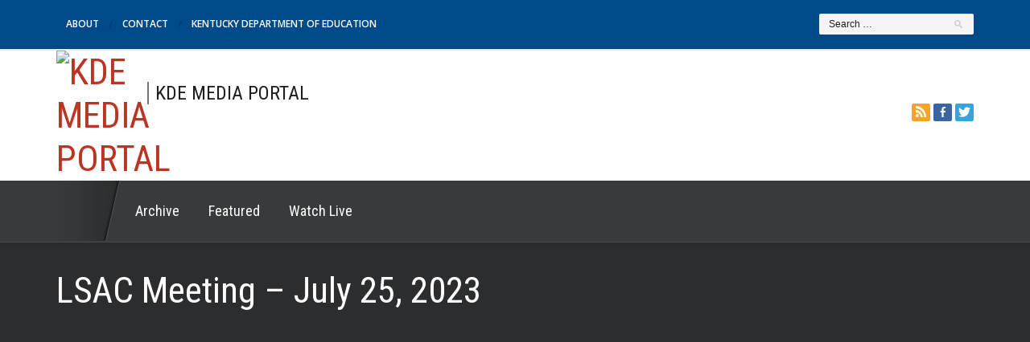

--- FILE ---
content_type: text/html; charset=UTF-8
request_url: https://mediaportal.education.ky.gov/advisory-groups/2023/07/lsac-meeting-july-25-2023/?utm_medium=email&utm_source=govdelivery
body_size: 11716
content:
<!doctype html>
<!--[if lt IE 7]> <html class="no-js lt-ie9 lt-ie8 lt-ie7" lang="en"> <![endif]-->
<!--[if IE 7]> <html class="no-js lt-ie9 lt-ie8" lang="en"> <![endif]-->
<!--[if IE 8]>  <html class="no-js lt-ie9" lang="en"> <![endif]-->
<!--[if gt IE 8]><!--> <html class="no-js" lang="en-US"> <!--<![endif]-->
<head>
	<meta charset="UTF-8" />
	<meta http-equiv="X-UA-Compatible" content="IE=edge,chrome=1">
	<meta name="viewport" content="width=device-width">

		<title>LSAC Meeting – July 25, 2023 | KDE MEDIA PORTAL</title>
	
	
		<link rel="profile" href="http://gmpg.org/xfn/11" />
	<link rel="pingback" href="https://mediaportal.education.ky.gov/xmlrpc.php" />
	
	<meta name='robots' content='max-image-preview:large' />
	<style>img:is([sizes="auto" i], [sizes^="auto," i]) { contain-intrinsic-size: 3000px 1500px }</style>
	<link rel='dns-prefetch' href='//fonts.googleapis.com' />
<link rel="alternate" type="application/rss+xml" title="KDE MEDIA PORTAL &raquo; Feed" href="https://mediaportal.education.ky.gov/feed/" />
<link rel="alternate" type="application/rss+xml" title="KDE MEDIA PORTAL &raquo; Comments Feed" href="https://mediaportal.education.ky.gov/comments/feed/" />
<script type="text/javascript">
/* <![CDATA[ */
window._wpemojiSettings = {"baseUrl":"https:\/\/s.w.org\/images\/core\/emoji\/16.0.1\/72x72\/","ext":".png","svgUrl":"https:\/\/s.w.org\/images\/core\/emoji\/16.0.1\/svg\/","svgExt":".svg","source":{"concatemoji":"https:\/\/mediaportal.education.ky.gov\/wp-includes\/js\/wp-emoji-release.min.js?ver=6.8.3"}};
/*! This file is auto-generated */
!function(s,n){var o,i,e;function c(e){try{var t={supportTests:e,timestamp:(new Date).valueOf()};sessionStorage.setItem(o,JSON.stringify(t))}catch(e){}}function p(e,t,n){e.clearRect(0,0,e.canvas.width,e.canvas.height),e.fillText(t,0,0);var t=new Uint32Array(e.getImageData(0,0,e.canvas.width,e.canvas.height).data),a=(e.clearRect(0,0,e.canvas.width,e.canvas.height),e.fillText(n,0,0),new Uint32Array(e.getImageData(0,0,e.canvas.width,e.canvas.height).data));return t.every(function(e,t){return e===a[t]})}function u(e,t){e.clearRect(0,0,e.canvas.width,e.canvas.height),e.fillText(t,0,0);for(var n=e.getImageData(16,16,1,1),a=0;a<n.data.length;a++)if(0!==n.data[a])return!1;return!0}function f(e,t,n,a){switch(t){case"flag":return n(e,"\ud83c\udff3\ufe0f\u200d\u26a7\ufe0f","\ud83c\udff3\ufe0f\u200b\u26a7\ufe0f")?!1:!n(e,"\ud83c\udde8\ud83c\uddf6","\ud83c\udde8\u200b\ud83c\uddf6")&&!n(e,"\ud83c\udff4\udb40\udc67\udb40\udc62\udb40\udc65\udb40\udc6e\udb40\udc67\udb40\udc7f","\ud83c\udff4\u200b\udb40\udc67\u200b\udb40\udc62\u200b\udb40\udc65\u200b\udb40\udc6e\u200b\udb40\udc67\u200b\udb40\udc7f");case"emoji":return!a(e,"\ud83e\udedf")}return!1}function g(e,t,n,a){var r="undefined"!=typeof WorkerGlobalScope&&self instanceof WorkerGlobalScope?new OffscreenCanvas(300,150):s.createElement("canvas"),o=r.getContext("2d",{willReadFrequently:!0}),i=(o.textBaseline="top",o.font="600 32px Arial",{});return e.forEach(function(e){i[e]=t(o,e,n,a)}),i}function t(e){var t=s.createElement("script");t.src=e,t.defer=!0,s.head.appendChild(t)}"undefined"!=typeof Promise&&(o="wpEmojiSettingsSupports",i=["flag","emoji"],n.supports={everything:!0,everythingExceptFlag:!0},e=new Promise(function(e){s.addEventListener("DOMContentLoaded",e,{once:!0})}),new Promise(function(t){var n=function(){try{var e=JSON.parse(sessionStorage.getItem(o));if("object"==typeof e&&"number"==typeof e.timestamp&&(new Date).valueOf()<e.timestamp+604800&&"object"==typeof e.supportTests)return e.supportTests}catch(e){}return null}();if(!n){if("undefined"!=typeof Worker&&"undefined"!=typeof OffscreenCanvas&&"undefined"!=typeof URL&&URL.createObjectURL&&"undefined"!=typeof Blob)try{var e="postMessage("+g.toString()+"("+[JSON.stringify(i),f.toString(),p.toString(),u.toString()].join(",")+"));",a=new Blob([e],{type:"text/javascript"}),r=new Worker(URL.createObjectURL(a),{name:"wpTestEmojiSupports"});return void(r.onmessage=function(e){c(n=e.data),r.terminate(),t(n)})}catch(e){}c(n=g(i,f,p,u))}t(n)}).then(function(e){for(var t in e)n.supports[t]=e[t],n.supports.everything=n.supports.everything&&n.supports[t],"flag"!==t&&(n.supports.everythingExceptFlag=n.supports.everythingExceptFlag&&n.supports[t]);n.supports.everythingExceptFlag=n.supports.everythingExceptFlag&&!n.supports.flag,n.DOMReady=!1,n.readyCallback=function(){n.DOMReady=!0}}).then(function(){return e}).then(function(){var e;n.supports.everything||(n.readyCallback(),(e=n.source||{}).concatemoji?t(e.concatemoji):e.wpemoji&&e.twemoji&&(t(e.twemoji),t(e.wpemoji)))}))}((window,document),window._wpemojiSettings);
/* ]]> */
</script>
<style id='wp-emoji-styles-inline-css' type='text/css'>

	img.wp-smiley, img.emoji {
		display: inline !important;
		border: none !important;
		box-shadow: none !important;
		height: 1em !important;
		width: 1em !important;
		margin: 0 0.07em !important;
		vertical-align: -0.1em !important;
		background: none !important;
		padding: 0 !important;
	}
</style>
<link rel='stylesheet' id='wp-block-library-css' href='https://mediaportal.education.ky.gov/wp-includes/css/dist/block-library/style.min.css?ver=6.8.3' type='text/css' media='all' />
<style id='classic-theme-styles-inline-css' type='text/css'>
/*! This file is auto-generated */
.wp-block-button__link{color:#fff;background-color:#32373c;border-radius:9999px;box-shadow:none;text-decoration:none;padding:calc(.667em + 2px) calc(1.333em + 2px);font-size:1.125em}.wp-block-file__button{background:#32373c;color:#fff;text-decoration:none}
</style>
<style id='global-styles-inline-css' type='text/css'>
:root{--wp--preset--aspect-ratio--square: 1;--wp--preset--aspect-ratio--4-3: 4/3;--wp--preset--aspect-ratio--3-4: 3/4;--wp--preset--aspect-ratio--3-2: 3/2;--wp--preset--aspect-ratio--2-3: 2/3;--wp--preset--aspect-ratio--16-9: 16/9;--wp--preset--aspect-ratio--9-16: 9/16;--wp--preset--color--black: #000000;--wp--preset--color--cyan-bluish-gray: #abb8c3;--wp--preset--color--white: #ffffff;--wp--preset--color--pale-pink: #f78da7;--wp--preset--color--vivid-red: #cf2e2e;--wp--preset--color--luminous-vivid-orange: #ff6900;--wp--preset--color--luminous-vivid-amber: #fcb900;--wp--preset--color--light-green-cyan: #7bdcb5;--wp--preset--color--vivid-green-cyan: #00d084;--wp--preset--color--pale-cyan-blue: #8ed1fc;--wp--preset--color--vivid-cyan-blue: #0693e3;--wp--preset--color--vivid-purple: #9b51e0;--wp--preset--gradient--vivid-cyan-blue-to-vivid-purple: linear-gradient(135deg,rgba(6,147,227,1) 0%,rgb(155,81,224) 100%);--wp--preset--gradient--light-green-cyan-to-vivid-green-cyan: linear-gradient(135deg,rgb(122,220,180) 0%,rgb(0,208,130) 100%);--wp--preset--gradient--luminous-vivid-amber-to-luminous-vivid-orange: linear-gradient(135deg,rgba(252,185,0,1) 0%,rgba(255,105,0,1) 100%);--wp--preset--gradient--luminous-vivid-orange-to-vivid-red: linear-gradient(135deg,rgba(255,105,0,1) 0%,rgb(207,46,46) 100%);--wp--preset--gradient--very-light-gray-to-cyan-bluish-gray: linear-gradient(135deg,rgb(238,238,238) 0%,rgb(169,184,195) 100%);--wp--preset--gradient--cool-to-warm-spectrum: linear-gradient(135deg,rgb(74,234,220) 0%,rgb(151,120,209) 20%,rgb(207,42,186) 40%,rgb(238,44,130) 60%,rgb(251,105,98) 80%,rgb(254,248,76) 100%);--wp--preset--gradient--blush-light-purple: linear-gradient(135deg,rgb(255,206,236) 0%,rgb(152,150,240) 100%);--wp--preset--gradient--blush-bordeaux: linear-gradient(135deg,rgb(254,205,165) 0%,rgb(254,45,45) 50%,rgb(107,0,62) 100%);--wp--preset--gradient--luminous-dusk: linear-gradient(135deg,rgb(255,203,112) 0%,rgb(199,81,192) 50%,rgb(65,88,208) 100%);--wp--preset--gradient--pale-ocean: linear-gradient(135deg,rgb(255,245,203) 0%,rgb(182,227,212) 50%,rgb(51,167,181) 100%);--wp--preset--gradient--electric-grass: linear-gradient(135deg,rgb(202,248,128) 0%,rgb(113,206,126) 100%);--wp--preset--gradient--midnight: linear-gradient(135deg,rgb(2,3,129) 0%,rgb(40,116,252) 100%);--wp--preset--font-size--small: 13px;--wp--preset--font-size--medium: 20px;--wp--preset--font-size--large: 36px;--wp--preset--font-size--x-large: 42px;--wp--preset--spacing--20: 0.44rem;--wp--preset--spacing--30: 0.67rem;--wp--preset--spacing--40: 1rem;--wp--preset--spacing--50: 1.5rem;--wp--preset--spacing--60: 2.25rem;--wp--preset--spacing--70: 3.38rem;--wp--preset--spacing--80: 5.06rem;--wp--preset--shadow--natural: 6px 6px 9px rgba(0, 0, 0, 0.2);--wp--preset--shadow--deep: 12px 12px 50px rgba(0, 0, 0, 0.4);--wp--preset--shadow--sharp: 6px 6px 0px rgba(0, 0, 0, 0.2);--wp--preset--shadow--outlined: 6px 6px 0px -3px rgba(255, 255, 255, 1), 6px 6px rgba(0, 0, 0, 1);--wp--preset--shadow--crisp: 6px 6px 0px rgba(0, 0, 0, 1);}:where(.is-layout-flex){gap: 0.5em;}:where(.is-layout-grid){gap: 0.5em;}body .is-layout-flex{display: flex;}.is-layout-flex{flex-wrap: wrap;align-items: center;}.is-layout-flex > :is(*, div){margin: 0;}body .is-layout-grid{display: grid;}.is-layout-grid > :is(*, div){margin: 0;}:where(.wp-block-columns.is-layout-flex){gap: 2em;}:where(.wp-block-columns.is-layout-grid){gap: 2em;}:where(.wp-block-post-template.is-layout-flex){gap: 1.25em;}:where(.wp-block-post-template.is-layout-grid){gap: 1.25em;}.has-black-color{color: var(--wp--preset--color--black) !important;}.has-cyan-bluish-gray-color{color: var(--wp--preset--color--cyan-bluish-gray) !important;}.has-white-color{color: var(--wp--preset--color--white) !important;}.has-pale-pink-color{color: var(--wp--preset--color--pale-pink) !important;}.has-vivid-red-color{color: var(--wp--preset--color--vivid-red) !important;}.has-luminous-vivid-orange-color{color: var(--wp--preset--color--luminous-vivid-orange) !important;}.has-luminous-vivid-amber-color{color: var(--wp--preset--color--luminous-vivid-amber) !important;}.has-light-green-cyan-color{color: var(--wp--preset--color--light-green-cyan) !important;}.has-vivid-green-cyan-color{color: var(--wp--preset--color--vivid-green-cyan) !important;}.has-pale-cyan-blue-color{color: var(--wp--preset--color--pale-cyan-blue) !important;}.has-vivid-cyan-blue-color{color: var(--wp--preset--color--vivid-cyan-blue) !important;}.has-vivid-purple-color{color: var(--wp--preset--color--vivid-purple) !important;}.has-black-background-color{background-color: var(--wp--preset--color--black) !important;}.has-cyan-bluish-gray-background-color{background-color: var(--wp--preset--color--cyan-bluish-gray) !important;}.has-white-background-color{background-color: var(--wp--preset--color--white) !important;}.has-pale-pink-background-color{background-color: var(--wp--preset--color--pale-pink) !important;}.has-vivid-red-background-color{background-color: var(--wp--preset--color--vivid-red) !important;}.has-luminous-vivid-orange-background-color{background-color: var(--wp--preset--color--luminous-vivid-orange) !important;}.has-luminous-vivid-amber-background-color{background-color: var(--wp--preset--color--luminous-vivid-amber) !important;}.has-light-green-cyan-background-color{background-color: var(--wp--preset--color--light-green-cyan) !important;}.has-vivid-green-cyan-background-color{background-color: var(--wp--preset--color--vivid-green-cyan) !important;}.has-pale-cyan-blue-background-color{background-color: var(--wp--preset--color--pale-cyan-blue) !important;}.has-vivid-cyan-blue-background-color{background-color: var(--wp--preset--color--vivid-cyan-blue) !important;}.has-vivid-purple-background-color{background-color: var(--wp--preset--color--vivid-purple) !important;}.has-black-border-color{border-color: var(--wp--preset--color--black) !important;}.has-cyan-bluish-gray-border-color{border-color: var(--wp--preset--color--cyan-bluish-gray) !important;}.has-white-border-color{border-color: var(--wp--preset--color--white) !important;}.has-pale-pink-border-color{border-color: var(--wp--preset--color--pale-pink) !important;}.has-vivid-red-border-color{border-color: var(--wp--preset--color--vivid-red) !important;}.has-luminous-vivid-orange-border-color{border-color: var(--wp--preset--color--luminous-vivid-orange) !important;}.has-luminous-vivid-amber-border-color{border-color: var(--wp--preset--color--luminous-vivid-amber) !important;}.has-light-green-cyan-border-color{border-color: var(--wp--preset--color--light-green-cyan) !important;}.has-vivid-green-cyan-border-color{border-color: var(--wp--preset--color--vivid-green-cyan) !important;}.has-pale-cyan-blue-border-color{border-color: var(--wp--preset--color--pale-cyan-blue) !important;}.has-vivid-cyan-blue-border-color{border-color: var(--wp--preset--color--vivid-cyan-blue) !important;}.has-vivid-purple-border-color{border-color: var(--wp--preset--color--vivid-purple) !important;}.has-vivid-cyan-blue-to-vivid-purple-gradient-background{background: var(--wp--preset--gradient--vivid-cyan-blue-to-vivid-purple) !important;}.has-light-green-cyan-to-vivid-green-cyan-gradient-background{background: var(--wp--preset--gradient--light-green-cyan-to-vivid-green-cyan) !important;}.has-luminous-vivid-amber-to-luminous-vivid-orange-gradient-background{background: var(--wp--preset--gradient--luminous-vivid-amber-to-luminous-vivid-orange) !important;}.has-luminous-vivid-orange-to-vivid-red-gradient-background{background: var(--wp--preset--gradient--luminous-vivid-orange-to-vivid-red) !important;}.has-very-light-gray-to-cyan-bluish-gray-gradient-background{background: var(--wp--preset--gradient--very-light-gray-to-cyan-bluish-gray) !important;}.has-cool-to-warm-spectrum-gradient-background{background: var(--wp--preset--gradient--cool-to-warm-spectrum) !important;}.has-blush-light-purple-gradient-background{background: var(--wp--preset--gradient--blush-light-purple) !important;}.has-blush-bordeaux-gradient-background{background: var(--wp--preset--gradient--blush-bordeaux) !important;}.has-luminous-dusk-gradient-background{background: var(--wp--preset--gradient--luminous-dusk) !important;}.has-pale-ocean-gradient-background{background: var(--wp--preset--gradient--pale-ocean) !important;}.has-electric-grass-gradient-background{background: var(--wp--preset--gradient--electric-grass) !important;}.has-midnight-gradient-background{background: var(--wp--preset--gradient--midnight) !important;}.has-small-font-size{font-size: var(--wp--preset--font-size--small) !important;}.has-medium-font-size{font-size: var(--wp--preset--font-size--medium) !important;}.has-large-font-size{font-size: var(--wp--preset--font-size--large) !important;}.has-x-large-font-size{font-size: var(--wp--preset--font-size--x-large) !important;}
:where(.wp-block-post-template.is-layout-flex){gap: 1.25em;}:where(.wp-block-post-template.is-layout-grid){gap: 1.25em;}
:where(.wp-block-columns.is-layout-flex){gap: 2em;}:where(.wp-block-columns.is-layout-grid){gap: 2em;}
:root :where(.wp-block-pullquote){font-size: 1.5em;line-height: 1.6;}
</style>
<link rel='stylesheet' id='megamenu-css' href='https://mediaportal.education.ky.gov/wp-content/uploads/maxmegamenu/style.css?ver=c92c79' type='text/css' media='all' />
<link rel='stylesheet' id='dashicons-css' href='https://mediaportal.education.ky.gov/wp-includes/css/dashicons.min.css?ver=6.8.3' type='text/css' media='all' />
<link rel='stylesheet' id='megamenu-google-fonts-css' href='//fonts.googleapis.com/css?family=Roboto+Condensed%3A400%2C700&#038;ver=6.8.3' type='text/css' media='all' />
<link rel='stylesheet' id='megamenu-genericons-css' href='https://mediaportal.education.ky.gov/wp-content/plugins/megamenu-pro/icons/genericons/genericons/genericons.css?ver=2.4.4' type='text/css' media='all' />
<link rel='stylesheet' id='megamenu-fontawesome-css' href='https://mediaportal.education.ky.gov/wp-content/plugins/megamenu-pro/icons/fontawesome/css/font-awesome.min.css?ver=2.4.4' type='text/css' media='all' />
<link rel='stylesheet' id='megamenu-fontawesome5-css' href='https://mediaportal.education.ky.gov/wp-content/plugins/megamenu-pro/icons/fontawesome5/css/all.min.css?ver=2.4.4' type='text/css' media='all' />
<link rel='stylesheet' id='megamenu-fontawesome6-css' href='https://mediaportal.education.ky.gov/wp-content/plugins/megamenu-pro/icons/fontawesome6/css/all.min.css?ver=2.4.4' type='text/css' media='all' />
<link rel='stylesheet' id='parent-style-css' href='https://mediaportal.education.ky.gov/wp-content/themes/solar/style.css?ver=6.8.3' type='text/css' media='all' />
<link rel='stylesheet' id='child-style-css' href='https://mediaportal.education.ky.gov/wp-content/themes/solar-child/style.css?ver=1' type='text/css' media='all' />
<link rel='stylesheet' id='style-css' href='https://mediaportal.education.ky.gov/wp-content/themes/solar-child/style.css?ver=6.8.3' type='text/css' media='all' />
<link rel='stylesheet' id='responsive-css' href='https://mediaportal.education.ky.gov/wp-content/themes/solar/css/responsive.css?ver=6.8.3' type='text/css' media='all' />
<link rel='stylesheet' id='google-fonts-css' href='//fonts.googleapis.com/css?family=PT+Sans+Narrow%3A700%7CUbuntu%3A300%7CRoboto+Condensed%7COpen+Sans%3A600&#038;ver=6.8.3' type='text/css' media='all' />
<link rel='stylesheet' id='mimetypes-link-icons-css' href='https://mediaportal.education.ky.gov/wp-content/plugins/mimetypes-link-icons/css/style.php?cssvars=bXRsaV9oZWlnaHQ9MTYmbXRsaV9pbWFnZV90eXBlPXBuZyZtdGxpX2xlZnRvcnJpZ2h0PWxlZnQmYWN0aXZlX3R5cGVzPWRvY3xkb2N4fG1wM3xwZGZ8cHB0fHBwdG18cHB0eHx0eHR8eGxzfHhsc3h8emlw&#038;ver=3.0' type='text/css' media='all' />
<script type="text/javascript" src="https://mediaportal.education.ky.gov/wp-content/themes/solar/js/libs/modernizr-2.6.2.min.js?ver=20120206" id="modernizr-js"></script>
<script type="text/javascript" src="https://mediaportal.education.ky.gov/wp-includes/js/jquery/jquery.min.js?ver=3.7.1" id="jquery-core-js"></script>
<script type="text/javascript" src="https://mediaportal.education.ky.gov/wp-includes/js/jquery/jquery-migrate.min.js?ver=3.4.1" id="jquery-migrate-js"></script>
<link rel="https://api.w.org/" href="https://mediaportal.education.ky.gov/wp-json/" /><link rel="alternate" title="JSON" type="application/json" href="https://mediaportal.education.ky.gov/wp-json/wp/v2/posts/8138" /><link rel="EditURI" type="application/rsd+xml" title="RSD" href="https://mediaportal.education.ky.gov/xmlrpc.php?rsd" />
<link rel="canonical" href="https://mediaportal.education.ky.gov/advisory-groups/2023/07/lsac-meeting-july-25-2023/" />
<link rel='shortlink' href='https://mediaportal.education.ky.gov/?p=8138' />
<link rel="alternate" title="oEmbed (JSON)" type="application/json+oembed" href="https://mediaportal.education.ky.gov/wp-json/oembed/1.0/embed?url=https%3A%2F%2Fmediaportal.education.ky.gov%2Fadvisory-groups%2F2023%2F07%2Flsac-meeting-july-25-2023%2F" />
<link rel="alternate" title="oEmbed (XML)" type="text/xml+oembed" href="https://mediaportal.education.ky.gov/wp-json/oembed/1.0/embed?url=https%3A%2F%2Fmediaportal.education.ky.gov%2Fadvisory-groups%2F2023%2F07%2Flsac-meeting-july-25-2023%2F&#038;format=xml" />

		<!-- GA Google Analytics @ https://m0n.co/ga -->
		<script async src="https://www.googletagmanager.com/gtag/js?id=UA-43354345-1"></script>
		<script>
			window.dataLayer = window.dataLayer || [];
			function gtag(){dataLayer.push(arguments);}
			gtag('js', new Date());
			gtag('config', 'UA-43354345-1');
		</script>

	
<style type="text/css">
#logo-container .icons {margin-top:46px;}
#top-nav-solar, #top-nav-solar ul {background-color:#2985c2;}
header {background-color:#ffffff;}
#navigation-container-solar, .sf-menu ul {background-color:#383a3b;}
.lt-ie9 nav .sf-menu li:first-child li a, .lt-ie9 nav .sf-menu li li:first-child a {background-color:#383a3b !important; background-image:none !important;}
#page-title, .slider-solar-container {background-color: #2b2d2e;}
#main {background-color:#ffffff;}
body, footer {background-color:#1d1e20;}
#top-footer {background-color:#2b2d2e;}
input.wpcf7-submit, a.solar-button, body input.contact-button, body input#submit, a.progression-button {background-color:#ffffff; border:1px solid #cacaca; color:#585b5f;}
a.solar-button:hover, input.wpcf7-submit:hover, #page-title a.solar-button:hover, body input.contact-button:hover, body input#submit:hover, a.progression-button:hover {background-color:#c83f2c; border-color:#9c2f21; color:#ffffff;}
body {color:#474747;}
.sf-menu a, .sf-menu a:visited  {color:#ffffff;}
.sf-menu a:hover, .sf-menu li a:hover, .sf-menu a:hover, .sf-menu a:visited:hover, .sf-menu li.sfHover a, .sf-menu li.sfHover a:visited {color:#f1b922; }
#page-title h1 {color:#ffffff;}
a, #sidebar a:hover {color:#bb3525;}
a:hover {color:#ff513c;}
h1 a:hover, h2 a:hover, h3 a:hover, h4 a:hover, h5 a:hover, h6 a:hover, #solar-related a:hover h5, .sidebar-recent-posts a:hover h5 {color:#bb3525}
.pagination a.selected, .pagination a:hover {color:#bb3525; border-color: #bb3525;}
h1, h2, h3, h4, h5, h6 {color:#2e2f30;}
h4.widget-title {color:#3f4142;}
h3 a {color:#2f2f2f; }
.videoGallery .rsThumb:hover { background: #442d2d; border-color:#583535; }
.videoGallery .rsThumb.rsNavSelected { background-color: #652929; border-color:#753f3f;}

.sf-menu li:first-child a, .sf-menu li:first-child a:hover, .sf-menu li.sfHover:first-child a, .lt-ie9 .sf-menu li.sfHover:first-child a, .lt-ie9 .sf-menu li:first-child a, .lt-ie9 .sf-menu li:first-child a:hover {background-image:url(https://mediaportalmk2.wpengine.com/wp-content/themes/solar/images/home-icon.png);}
@media screen and (-webkit-min-device-pixel-ratio: 1.5) {
.sf-menu li.sfHover:first-child a, .sf-menu li:first-child a, .sf-menu li:first-child a:hover {
	background-image:url(https://mediaportalmk2.wpengine.com/wp-content/themes/solar/images/home-icon@2x.png); background-size:60px 180px; }
}
.rsTmb {display:none !Important;} .slider-solar-container { padding-left:0px !important; } .slider-solar-container {top:10px; position:relative;} .content-slider-solar {padding-bottom:35px;}.slider-solar-container h2, .slider-solar-container .slider-byline, .slider-solar-container .slider-excerpt, .slider-solar-container .solar-button {display:none !important;} .content-slider-solar {padding-bottom:35px;}
.slider-solar-container {padding-left:0px !important;}body {font-family:"Helvetica Neue", Helvetica, Arial, Sans-Serif;}
.sf-menu, h1, .tags-solar, body input.wpcf7-submit, a.solar-button, body input.contact-button, body input#submit, a.progression-button {font-family:"Roboto Condensed", sans-serif;}
#top-nav-solar ul li, #top-footer, .solar-comments, .pagination a {font-family:"Open Sans", sans-serif;}
h2.widget-title, h4 {font-family: 'PT Sans Narrow', sans-serif; }
h2, h3, h5, h6 {font-family: 'Ubuntu', sans-serif;}
body #logo, body #logo img {max-width:105px;}
body #breadcrumb {display:none;}	 #content-container a{
text-decoration: underline;
}

#content-container{
  color:#1e1e1e !important;
}

#content-container a:hover
{
	text-decoration:none;
         color: maroon;
}

body {color: #1e1e1e !important; }

input::placeholder {color: #1e1e1e; }

footer {color:#f9f9f9;}

#sidebar a {color:#1e1e1e;}


h2.widget-title, h2.widget-title a {text-decoration:none; line-height:1;  text-transform:uppercase;
	margin-bottom:25px;
	font-size:24px;
	color:#1e1e1e;
	background-color:#ffffff;
	padding:16px 14px;
	position:relative;
      	-moz-box-shadow: 1px 1px 2px rgba(0,0,0,0.16);
	-webkit-box-shadow: 1px 1px 2px rgba(0,0,0,0.16);
	box-shadow: 1px 1px 2px rgba(0,0,0,0.16);
}

span.sub-headline-solar {  font-weight:200; position:relative;  left:8px; padding-left:8px; font-size:13px; color:#1e1e1e  !important; line-height:1;}

.slider-image:focus {
 outline-width: 2px;
  outline-style: solid;
  outline-color: #00ffff;
}

#solar-related a {color:#1e1e1e;}
.solar-byline  {color:#1e1e1e !important;}

.sidebar-recent-posts a .date-related {color:#1e1e1e;}

.videoGallery .rsTmb .controller-text span {color:#1e1e1e; font-size:11px; }

#page-title a:focus{
 outline-width: 2px;
  outline-style: solid;
  outline-color: #00ffff;
}


.menu-top-bar-container a:focus,
.menu-top-bar-container li:focus,
#logo-container a:focus ,
#logo-container li:focus,
.menu-home-bar-container  a:focus,
.menu-home-bar-container li:focus,
.content-slider-solar a:focus,
.content-slider-solar li:focus,
.navigation-container-solar a:focus,
.navigation-container-solar li:focus, 
.solar-featured-content a:focus,
.solar-featured-content li:focus{
 outline-width: 2px;
  outline-style: solid;
  outline-color: #00ffff;
}

#page-title a:focus  {
 outline-width: 2px;
  outline-style: solid;
  outline-color: #00ffff;
;}</style>
    		<style type="text/css" id="wp-custom-css">
			#top-nav-solar, #top-nav-solar ul{
	background-color: #004A8A;
}

.skip-link {
    position: absolute;
    top:-100px;
 
    /* Styled to match the default WordPress screen reader text */
    background-color: #f1f1f1;
    -webkit-box-shadow:0 0 2px 2px rgba(0,0,0,.6);
    box-shadow:0 0 2px 2px rgba(0,0,0,.6);
    color: #21759b;
    display: block;
    font-family: "Open Sans",sans-serif;
    font-size: 14px;
    font-weight: 700;
    height: auto;
    left:6px;
    line-height: normal;
    padding: 15px 23px 14px;
    text-decoration: none;
    width: auto;
    z-index: 100000; /* Above WP toolbar */
 
    -webkit-transition: top .75s ease-out;
    transition: top .75s ease-out;
}
 
.skip-link:focus {
    color: #21759b;
    top: 7px;
 
    -webkit-transition: top 0s;
    transition: top 0s;
}

.solar-comments {display:none !important;}
.swnza_banner P {
	font-family:"Roboto Condensed",sans-serif;
	font-size:18px;
}
.swnza_banner P A {
	color:#f1b922; 
	text-decoration:none;
}.swnza_banner P A:hover {
	text-decoration:underline;
	color:#f1b922; 
}
.swnza_banner P A:visited {
	color:#f1b922; 
}
.swnza_banner{
	padding-bottom:10px;								
}
.content-container A:focus, .solar-image-slider .author-link-slider A:focus, .icons A:focus  {
-webkit-box-shadow: inset 0px 0px 3px 1px #0ff;
-moz-box-shadow: inset 0px 0px 3px 1px #0ff;
-ms-box-shadow: inset 0px 0px 3px 1px #0ff;
-o-box-shadow: inset 0px 0px 3px 1px #0ff;
box-shadow: inset 0px 0px 3px 1px #0ff;
}

.menu-item A:hover, .menu-item A:focus{
	color:#f1b922; 
}
#top-nav-solar .sf-menu a:hover, #top-nav-solar .sf-menu li a:hover, #top-nav-solar .sf-menu a:hover, #top-nav-solar .sf-menu a:hover:visited, #top-nav-solar .sf-menu li.sfHover a, #top-nav-solar .sf-menu li.sfHover a:visited{
	color:#f1b922; 
}

span.sub-headline-solar {
	font-size:24px;
	color:#777;
	font-family:"Roboto Condensed",sans-serif;
	border-left:2px solid #777;
	top:41px;
}
#logo-container .icons {
	margin-top:41px;
}

#content-container A:hover
{
	text-decoration:underline;
}
.solar-byline, .solar-byline A{
	color:#838282;
}
.solar-byline A:hover {
	color:#000;
}

#breadcrumb {
	margin-top: -75px;
}

#top-nav-solar, #top-nav-solar ul{
	background-color: #004A8A;
}

#wp-calendar A {
	font-weight: bold;
	color: #004A8A;
}

#accessability-notice {
max-width:900px;
background:#5A5A59;
margin:10px auto 10px;
border-radius: 17px;
-webkit-border-radius: 17px;
-moz-border-radius: 17px;
text-align:right;
padding: 14px;
border: 1px solid #000000;
}

#accessability-notice p {
margin: 0;
font-size: 1.0em;
font-weight: normal;
text-align: center;
color: #ffffff;
height:100%;
}
#accessability-notice p a {
    text-decoration:underline;

}
#accessability-notice p a:hover {
    text-decoration:none;

}
#accessability-notice p span {
margin-right:0px;
text-align:center;
}

.access-btn {
display:block;
float: right;
padding: 6px 12px;
  margin-bottom: 0;
  font-size: 14px;
  font-weight: normal;
  line-height: 1.428571429;
  text-align: center;
  white-space: nowrap;
  vertical-align: middle;
  cursor: pointer;
  border: 1px solid transparent;
  border-radius: 4px;
  -webkit-user-select: none;
     -moz-user-select: none;
      -ms-user-select: none;
       -o-user-select: none;
          user-select: none;
}
.access-btn:focus {
  outline: thin dotted #333;
  outline: 5px auto -webkit-focus-ring-color;
  outline-offset: -2px;
}

.access-btn:hover,
.access-btn:focus {
  color: #333333;
  text-decoration: none;
}

.access-btn:active,
.access-btn.active {
  background-image: none;
  outline: 0;
  -webkit-box-shadow: inset 0 3px 5px rgba(0, 0, 0, 0.125);
          box-shadow: inset 0 3px 5px rgba(0, 0, 0, 0.125);
}

.access-btn-default {
  color: #333333;
  background-color: #ffffff;
  border-color: #cccccc;
}

.access-btn-default:hover,
.access-btn-default:focus,
.access-btn-default:active,
.access-btn-default.active {
  color: #333333;
  background-color: #ebebeb;
  border-color: #adadad;
}

#accessability-notice p a {
    text-decoration:underline;
color:#fff;

}
#accessability-notice p a:hover {
    text-decoration:none;
color:#fff;

}
#accessability-notice p span {
margin-right:0px;
text-align:center;
}

.access-btn {
display:block;
float: right;
padding: 6px 12px;
  margin-bottom: 0;
  font-size: 14px;
  font-weight: normal;
  line-height: 1.428571429;
  text-align: center;
  white-space: nowrap;
  vertical-align: middle;
  cursor: pointer;
  border: 1px solid transparent;
  border-radius: 4px;
  -webkit-user-select: none;
     -moz-user-select: none;
      -ms-user-select: none;
       -o-user-select: none;
          user-select: none;
}
.access-btn:focus {
  outline: thin dotted #333;
  outline: 5px auto -webkit-focus-ring-color;
  outline-offset: -2px;
}

.access-btn:hover,
.access-btn:focus {
  color: #333333;
  text-decoration: none;
}

.access-btn:active,
.access-btn.active {
  background-image: none;
  outline: 0;
  -webkit-box-shadow: inset 0 3px 5px rgba(0, 0, 0, 0.125);
          box-shadow: inset 0 3px 5px rgba(0, 0, 0, 0.125);
}

.access-btn-default {
  color: #333333;
  background-color: #ffffff;
  border-color: #cccccc;
}

.access-btn-default:hover,
.access-btn-default:focus,
.access-btn-default:active,
.access-btn-default.active {
  color: #333333;
  background-color: #ebebeb;
  border-color: #adadad;
}
		</style>
		<style type="text/css">/** Mega Menu CSS: fs **/</style>
</head>

<body class="wp-singular post-template-default single single-post postid-8138 single-format-video wp-theme-solar wp-child-theme-solar-child mega-menu-max-mega-menu-1">
<a class="skip-link" href="#skip-link-target">Skip to main content</a>
<header>
	<div id="top-nav-solar">
		<div class="clearfix"></div>
		<div class="width-container">
			<div id="search-form-header">
				
<form method="get" class="searchform" action="https://mediaportal.education.ky.gov/" role="search">
	<label for="s" class="assistive-text">Search</label>
	<input type="text" class="field" name="s" value="" id="s" placeholder="Search &hellip;" />
	<input type="submit" class="submit button" name="submit" id="searchsubmit" value="Search" />
</form>			</div><!-- close #search-form-header -->
			
			<div class="menu-top-bar-container"><ul id="menu-top-bar" class="sf-menu"><li id="menu-item-49" class="menu-item menu-item-type-post_type menu-item-object-page menu-item-49"><a href="https://mediaportal.education.ky.gov/about/">About</a></li>
<li id="menu-item-971" class="menu-item menu-item-type-post_type menu-item-object-page menu-item-971"><a href="https://mediaportal.education.ky.gov/contact/">Contact</a></li>
<li id="menu-item-5986" class="menu-item menu-item-type-custom menu-item-object-custom menu-item-5986"><a href="https://education.ky.gov">Kentucky Department of Education</a></li>
</ul></div>			
			<div class="clearfix"></div>
		</div>
	</div><!-- close #top-nav-solar -->
	
	<div id="logo-container">
	<div class="width-container">
		
		<h1 id="logo"><a href="https://mediaportal.education.ky.gov/" title="KDE MEDIA PORTAL" rel="home"><img src="https://mediaportalmk2.wpengine.com/wp-content/uploads/2019/02/logo1.png" alt="KDE MEDIA PORTAL" width="105" /></a></h1>
		<div class="sub-headline-solar"><span class="sub-headline-solar">KDE MEDIA PORTAL</span></div>
		
		<!-- social icons -->
		<div class="icons">
						<a href="/feed/" title="Podcast RSS Feed, RSS application required" aria-label="Podcast RSS Feed, RSS application required" class="rss-ico" target="_blank"><div alt="f413" class="genericon genericon-feed"></div></a>
									<a href="https://www.facebook.com/kydeptofed" title="KDE Facebook Page" aria-label="KDE Facebook Page" class="facebook-ico" target="_blank"><div alt="f204" class="genericon genericon-facebook-alt"></div></a>
									<a href="https://twitter.com/KyDeptofEd" title="KDE Twitter Feed" aria-label="KDE Twitter Feed" class="twitter-ico" target="_blank"><div alt="f202" class="genericon genericon-twitter"></div></a>
																																</div>
		
		<div class="clearfix"></div>
		</div><!-- close .width-container -->
		</div><!-- close #logo-container -->
		
		<div id="navigation-container-solar">
		<div class="clearfix"></div>
		<div class="width-container">
			<nav>
				<div class="menu-home-bar-container"><ul id="menu-home-bar" class="sf-menu"><li id="menu-item-5987" class="menu-item menu-item-type-custom menu-item-object-custom menu-item-5987"><a href="/">Home</a></li>
<li id="menu-item-5992" class="menu-item menu-item-type-post_type menu-item-object-page menu-item-5992"><a href="https://mediaportal.education.ky.gov/archive/">Archive</a></li>
<li id="menu-item-5993" class="menu-item menu-item-type-taxonomy menu-item-object-category menu-item-5993"><a href="https://mediaportal.education.ky.gov/featured/">Featured</a></li>
<li id="menu-item-5994" class="menu-item menu-item-type-post_type menu-item-object-page menu-item-5994"><a href="https://mediaportal.education.ky.gov/watch-live/">Watch Live</a></li>
</ul></div>			</nav>
		<div class="clearfix"></div>
		</div>
		</div>
		<div id="page-title">
			<div class="width-container">
														<h1 class="page-title">LSAC Meeting – July 25, 2023</h1>
				
											<div class="solar-video-large"><p><iframe width="914" height="514" src="https://www.youtube.com/embed/czQApgdd8lw" title="LSAC Meeting – July 25, 2023" frameborder="0" allow="accelerometer; autoplay; clipboard-write; encrypted-media; gyroscope; picture-in-picture; web-share" allowfullscreen></iframe></p>
</div>
										
		<div class="clearfix"></div>
		
		
			
		
							</div><!-- close .width-container -->
		</div><!-- close #page-title -->
</header>

<div id="main" class="sidebar-main">
	<div class="width-container sidebar-background">
		<div id="additional-background">
<div id="content-container">	
	
		<div id="post-8138" class="post-8138 post type-post status-publish format-video hentry category-advisory-groups tag-lsac post_format-post-format-video">
	<div id="skip-link-target"> </div>
	<div class="content-container">
		
			
							
		<!--h3 class="solar-post-headline">LSAC Meeting – July 25, 2023</h3-->
		<div class="solar-byline"><span class="author-link-slider">By <a href="https://mediaportal.education.ky.gov/author/mediadudes/" title="Posts by Education Technology Video Services" rel="author">Education Technology Video Services</a> /</span> <span class="posted-on-slider"><a href="https://mediaportal.education.ky.gov/2023/07/"><time class="entry-date" datetime="2023-07-25T11:38:13-04:00">July 25, 2023</time></a> /</span> <a href="https://mediaportal.education.ky.gov/advisory-groups/" rel="category tag">Advisory Groups</a></div>
		<div class="solar-main-content"></div>
	</div><!-- close .content-container -->
</div><!-- #post-8138 -->
<div class="tags-solar"><span class="tags-heading">Tags:</span><a href="https://mediaportal.education.ky.gov/tag/lsac/" rel="tag">LSAC</a></div>			
		
		
		<div id="solar-related"><h2 class="widget-title">Related Posts</h2><div class="related-posts-list-solar"><ul>		            <li>
							<a href="https://mediaportal.education.ky.gov/advisory-groups/2020/03/lsac-virtual-meeting-march-2020/" rel="bookmark" title="Permanent Link to: LSAC Virtual Meeting: March 2020">
										            		<h5>LSAC Virtual Meeting: March 2020</h5>
								<div class="date-related"><time class="entry-date" datetime="2020-03-26T13:53:12-04:00">March 26, 2020</time></div>
							</a>
						</li>
		        		            <li>
							<a href="https://mediaportal.education.ky.gov/advisory-groups/2020/03/education-continuation-task-force-march-30-2020/" rel="bookmark" title="Permanent Link to: Education Continuation Task Force &#8211; March 30, 2020">
										            		<h5>Education Continuation Task Force &#8211; March 30, 2020</h5>
								<div class="date-related"><time class="entry-date" datetime="2020-03-30T17:14:49-04:00">March 30, 2020</time></div>
							</a>
						</li>
		        		            <li>
							<a href="https://mediaportal.education.ky.gov/advisory-groups/2020/04/education-continuation-task-force-4-6-2020/" rel="bookmark" title="Permanent Link to: Education Continuation Task Force &#8211; 4/6/2020">
										            		<h5>Education Continuation Task Force &#8211; 4/6/2020</h5>
								<div class="date-related"><time class="entry-date" datetime="2020-04-06T18:46:08-04:00">April 6, 2020</time></div>
							</a>
						</li>
		        </ul><div class="clearfix"></div></div></div><!-- close #solar-related -->		
		
		
		
		
</div><!-- close #content-container -->			


<div id="sidebar">
<div id="maxmegamenu-3" class="widget widget_maxmegamenu"><h4 class="widget-title">Categories</h4><div id="mega-menu-wrap-max_mega_menu_1" class="mega-menu-wrap"><div class="mega-menu-toggle"><div class="mega-toggle-blocks-left"></div><div class="mega-toggle-blocks-center"></div><div class="mega-toggle-blocks-right"><div class='mega-toggle-block mega-menu-toggle-block mega-toggle-block-1' id='mega-toggle-block-1' tabindex='0'><span class='mega-toggle-label' role='button' aria-expanded='false'><span class='mega-toggle-label-closed'>MENU</span><span class='mega-toggle-label-open'>MENU</span></span></div></div></div><ul id="mega-menu-max_mega_menu_1" class="mega-menu max-mega-menu mega-menu-accordion mega-no-js" data-event="click" data-effect="fade_up" data-effect-speed="200" data-effect-mobile="disabled" data-effect-speed-mobile="0" data-mobile-force-width="false" data-second-click="go" data-document-click="disabled" data-vertical-behaviour="standard" data-breakpoint="600" data-unbind="true" data-mobile-state="collapse_all" data-mobile-direction="vertical" data-hover-intent-timeout="300" data-hover-intent-interval="100" data-overlay-desktop="false" data-overlay-mobile="false"><li class="mega-menu-item mega-menu-item-type-taxonomy mega-menu-item-object-category mega-align-bottom-left mega-menu-flyout mega-menu-item-1172" id="mega-menu-item-1172"><a class="mega-menu-link" href="https://mediaportal.education.ky.gov/assessment-and-accountability/" tabindex="0">Assessment and Accountability</a></li><li class="mega-menu-item mega-menu-item-type-taxonomy mega-menu-item-object-category mega-current-post-ancestor mega-current-menu-parent mega-current-post-parent mega-align-bottom-left mega-menu-flyout mega-menu-item-6451" id="mega-menu-item-6451"><a class="mega-menu-link" href="https://mediaportal.education.ky.gov/advisory-groups/" tabindex="0">Advisory Groups</a></li><li class="mega-menu-item mega-menu-item-type-taxonomy mega-menu-item-object-category mega-menu-item-has-children mega-align-bottom-left mega-menu-flyout mega-menu-item-1177" id="mega-menu-item-1177"><a class="mega-menu-link" href="https://mediaportal.education.ky.gov/college-and-career-readiness/career-and-technical-education/" aria-expanded="false" tabindex="0">Career and Technical Education<span class="mega-indicator" aria-hidden="true"></span></a>
<ul class="mega-sub-menu">
<li class="mega-menu-item mega-menu-item-type-taxonomy mega-menu-item-object-category mega-menu-item-6677" id="mega-menu-item-6677"><a class="mega-menu-link" href="https://mediaportal.education.ky.gov/college-and-career-readiness/career-and-technical-education/business-marketing-program/">Business &amp; Marketing Program</a></li></ul>
</li><li class="mega-menu-item mega-menu-item-type-taxonomy mega-menu-item-object-category mega-menu-item-has-children mega-align-bottom-left mega-menu-flyout mega-menu-item-6070" id="mega-menu-item-6070"><a class="mega-menu-link" href="https://mediaportal.education.ky.gov/continuous-improvement/" aria-expanded="false" tabindex="0">Continuous Improvement<span class="mega-indicator" aria-hidden="true"></span></a>
<ul class="mega-sub-menu">
<li class="mega-menu-item mega-menu-item-type-taxonomy mega-menu-item-object-category mega-menu-item-8261" id="mega-menu-item-8261"><a class="mega-menu-link" href="https://mediaportal.education.ky.gov/continuous-improvement/homeless/">Homeless</a></li></ul>
</li><li class="mega-menu-item mega-menu-item-type-taxonomy mega-menu-item-object-category mega-menu-item-has-children mega-align-bottom-left mega-menu-flyout mega-menu-item-1179" id="mega-menu-item-1179"><a class="mega-menu-link" href="https://mediaportal.education.ky.gov/curriculum-and-teaching/" aria-expanded="false" tabindex="0">Curriculum and Teaching<span class="mega-indicator" aria-hidden="true"></span></a>
<ul class="mega-sub-menu">
<li class="mega-menu-item mega-menu-item-type-taxonomy mega-menu-item-object-category mega-menu-item-1183" id="mega-menu-item-1183"><a class="mega-menu-link" href="https://mediaportal.education.ky.gov/curriculum-and-teaching/kentucky-system-of-interventions/">Kentucky System of Interventions</a></li><li class="mega-menu-item mega-menu-item-type-taxonomy mega-menu-item-object-category mega-menu-item-1184" id="mega-menu-item-1184"><a class="mega-menu-link" href="https://mediaportal.education.ky.gov/curriculum-and-teaching/math-curriculum-and-teaching/">Math</a></li><li class="mega-menu-item mega-menu-item-type-taxonomy mega-menu-item-object-category mega-menu-item-1185" id="mega-menu-item-1185"><a class="mega-menu-link" href="https://mediaportal.education.ky.gov/curriculum-and-teaching/reading/">Reading</a></li></ul>
</li><li class="mega-menu-item mega-menu-item-type-taxonomy mega-menu-item-object-category mega-menu-item-has-children mega-align-bottom-left mega-menu-flyout mega-menu-item-6150" id="mega-menu-item-6150"><a class="mega-menu-link" href="https://mediaportal.education.ky.gov/educator-licensure-and-effectiveness/" aria-expanded="false" tabindex="0">Educator Licensure and Effectiveness<span class="mega-indicator" aria-hidden="true"></span></a>
<ul class="mega-sub-menu">
<li class="mega-menu-item mega-menu-item-type-taxonomy mega-menu-item-object-category mega-has-description mega-menu-item-7448" id="mega-menu-item-7448"><a class="mega-menu-link" href="https://mediaportal.education.ky.gov/educator-licensure-and-effectiveness/p3-edcamp/"><span class="mega-description-group"><span class="mega-menu-title">P3 EdCamp</span><span class="mega-menu-description">The Principal Partnership Project (P3) Presents an Annual EdCamp for Principals and School Leaders. For Principals, By Principals</span></span></a></li></ul>
</li><li class="mega-menu-item mega-menu-item-type-taxonomy mega-menu-item-object-category mega-align-bottom-left mega-menu-flyout mega-menu-item-6071" id="mega-menu-item-6071"><a class="mega-menu-link" href="https://mediaportal.education.ky.gov/federal-programs/" tabindex="0">Federal Programs</a></li><li class="mega-menu-item mega-menu-item-type-taxonomy mega-menu-item-object-category mega-menu-item-has-children mega-align-bottom-left mega-menu-flyout mega-menu-item-1190" id="mega-menu-item-1190"><a class="mega-menu-link" href="https://mediaportal.education.ky.gov/finance/" aria-expanded="false" tabindex="0">Finance<span class="mega-indicator" aria-hidden="true"></span></a>
<ul class="mega-sub-menu">
<li class="mega-menu-item mega-menu-item-type-taxonomy mega-menu-item-object-category mega-menu-item-1191" id="mega-menu-item-1191"><a class="mega-menu-link" href="https://mediaportal.education.ky.gov/finance/budgets/">Budgets</a></li><li class="mega-menu-item mega-menu-item-type-taxonomy mega-menu-item-object-category mega-menu-item-1192" id="mega-menu-item-1192"><a class="mega-menu-link" href="https://mediaportal.education.ky.gov/finance/munis/">Munis</a></li><li class="mega-menu-item mega-menu-item-type-taxonomy mega-menu-item-object-category mega-menu-item-7431" id="mega-menu-item-7431"><a class="mega-menu-link" href="https://mediaportal.education.ky.gov/finance/transportation/">Transportation</a></li></ul>
</li><li class="mega-menu-item mega-menu-item-type-taxonomy mega-menu-item-object-category mega-menu-item-has-children mega-align-bottom-left mega-menu-flyout mega-menu-item-1193" id="mega-menu-item-1193"><a class="mega-menu-link" href="https://mediaportal.education.ky.gov/leadership/" aria-expanded="false" tabindex="0">Leadership<span class="mega-indicator" aria-hidden="true"></span></a>
<ul class="mega-sub-menu">
<li class="mega-menu-item mega-menu-item-type-taxonomy mega-menu-item-object-category mega-menu-item-1194" id="mega-menu-item-1194"><a class="mega-menu-link" href="https://mediaportal.education.ky.gov/leadership/commissioner/">Commissioner</a></li><li class="mega-menu-item mega-menu-item-type-taxonomy mega-menu-item-object-category mega-menu-item-1195" id="mega-menu-item-1195"><a class="mega-menu-link" href="https://mediaportal.education.ky.gov/leadership/kentucky-board-of-education/">Kentucky Board of Education</a></li><li class="mega-menu-item mega-menu-item-type-taxonomy mega-menu-item-object-category mega-menu-item-1196" id="mega-menu-item-1196"><a class="mega-menu-link" href="https://mediaportal.education.ky.gov/leadership/kentucky-department-of-education/">Kentucky Department of Education</a></li></ul>
</li><li class="mega-menu-item mega-menu-item-type-taxonomy mega-menu-item-object-category mega-menu-item-has-children mega-align-bottom-left mega-menu-flyout mega-menu-item-1201" id="mega-menu-item-1201"><a class="mega-menu-link" href="https://mediaportal.education.ky.gov/school-and-community-nutrition/" aria-expanded="false" tabindex="0">School and Community Nutrition<span class="mega-indicator" aria-hidden="true"></span></a>
<ul class="mega-sub-menu">
<li class="mega-menu-item mega-menu-item-type-taxonomy mega-menu-item-object-category mega-menu-item-2598" id="mega-menu-item-2598"><a class="mega-menu-link" href="https://mediaportal.education.ky.gov/school-and-community-nutrition/child-and-adult-care-food-program/">Child and Adult Care Food Program</a></li></ul>
</li><li class="mega-menu-item mega-menu-item-type-taxonomy mega-menu-item-object-category mega-align-bottom-left mega-menu-flyout mega-menu-item-6450" id="mega-menu-item-6450"><a class="mega-menu-link" href="https://mediaportal.education.ky.gov/school-counseling/" tabindex="0">School Counseling</a></li><li class="mega-menu-item mega-menu-item-type-taxonomy mega-menu-item-object-category mega-menu-item-has-children mega-align-bottom-left mega-menu-flyout mega-menu-item-2926" id="mega-menu-item-2926"><a class="mega-menu-link" href="https://mediaportal.education.ky.gov/school-health-services/" aria-expanded="false" tabindex="0">School Health Services<span class="mega-indicator" aria-hidden="true"></span></a>
<ul class="mega-sub-menu">
<li class="mega-menu-item mega-menu-item-type-taxonomy mega-menu-item-object-category mega-menu-item-2927" id="mega-menu-item-2927"><a class="mega-menu-link" href="https://mediaportal.education.ky.gov/school-health-services/new-school-nurse-orientation/">New School Nurse Orientation</a></li></ul>
</li><li class="mega-menu-item mega-menu-item-type-taxonomy mega-menu-item-object-category mega-align-bottom-left mega-menu-flyout mega-menu-item-6149" id="mega-menu-item-6149"><a class="mega-menu-link" href="https://mediaportal.education.ky.gov/special-education-and-early-learning/" tabindex="0">Special Education and Early Learning</a></li><li class="mega-menu-item mega-menu-item-type-taxonomy mega-menu-item-object-category mega-menu-item-has-children mega-align-bottom-left mega-menu-flyout mega-menu-item-1202" id="mega-menu-item-1202"><a class="mega-menu-link" href="https://mediaportal.education.ky.gov/technology/" aria-expanded="false" tabindex="0">Technology<span class="mega-indicator" aria-hidden="true"></span></a>
<ul class="mega-sub-menu">
<li class="mega-menu-item mega-menu-item-type-taxonomy mega-menu-item-object-category mega-menu-item-1203" id="mega-menu-item-1203"><a class="mega-menu-link" href="https://mediaportal.education.ky.gov/technology/district-technology-leadership-webcast/">District Technology Leadership Webcast</a></li><li class="mega-menu-item mega-menu-item-type-taxonomy mega-menu-item-object-category mega-menu-item-7975" id="mega-menu-item-7975"><a class="mega-menu-link" href="https://mediaportal.education.ky.gov/technology/ksis/">KSIS</a></li></ul>
</li></ul></div></div> <div class="sidebar-spacer"></div><div id="block-3" class="widget widget_block"><figure class="wp-block-image"><img decoding="async" src="/wp-content/uploads/2022/09/kde-logo-2021-rgb-web-cutout-01.png" alt="logo"></figure></div> <div class="sidebar-spacer"></div><div class="clearfix"></div>
</div><!-- close #sidebar -->
<div class="clearfix"></div>
</div><!-- close #additional-background -->
</div><!-- close .width-container -->
</div><!-- close #main -->

<footer>
	<div id="top-footer">
		<div class="width-container">
			<div class="menu-footer-menu-container"><ul id="menu-footer-menu" class="footer-menu"><li id="menu-item-5988" class="menu-item menu-item-type-custom menu-item-object-custom menu-item-5988"><a href="https://education.ky.gov/Pages/accessibility.aspx">Accessibility</a></li>
<li id="menu-item-5989" class="menu-item menu-item-type-custom menu-item-object-custom menu-item-5989"><a href="https://education.ky.gov/Pages/disclaimers.aspx">Disclaimers</a></li>
<li id="menu-item-5990" class="menu-item menu-item-type-custom menu-item-object-custom menu-item-5990"><a href="https://education.ky.gov/Pages/privacy.aspx">Privacy</a></li>
<li id="menu-item-5991" class="menu-item menu-item-type-custom menu-item-object-custom menu-item-5991"><a href="http://kentucky.gov/policies/Pages/security.aspx">Security</a></li>
<li id="menu-item-6305" class="menu-item menu-item-type-custom menu-item-object-custom menu-item-6305"><a href="https://education.ky.gov/Pages/Languages.aspx">Languages</a></li>
</ul></div>		</div>
	</div><!-- close #top-footer -->
	<div id="copyright">
			<div class="width-container">
			&copy; 2019 Kentucky Department of Education		<div class="clearfix"></div>
		</div>
	</div><!-- close #copyright -->
</footer>

<script type="speculationrules">
{"prefetch":[{"source":"document","where":{"and":[{"href_matches":"\/*"},{"not":{"href_matches":["\/wp-*.php","\/wp-admin\/*","\/wp-content\/uploads\/*","\/wp-content\/*","\/wp-content\/plugins\/*","\/wp-content\/themes\/solar-child\/*","\/wp-content\/themes\/solar\/*","\/*\\?(.+)"]}},{"not":{"selector_matches":"a[rel~=\"nofollow\"]"}},{"not":{"selector_matches":".no-prefetch, .no-prefetch a"}}]},"eagerness":"conservative"}]}
</script>
 				<script>
	jQuery(document).ready(function($) {
	    $('.flexslider').flexslider({
			animation: "fade",      
			slideDirection: "horizontal", 
			slideshow: false,         
			slideshowSpeed: 6000,  
			animationDuration: 200,        
			directionNav: true,             
			controlNav: true               
	    });
	});
	</script>
    <script type="text/javascript" src="https://mediaportal.education.ky.gov/wp-content/themes/solar/js/plugins.js?ver=20120206" id="plugins-js"></script>
<script type="text/javascript" src="https://mediaportal.education.ky.gov/wp-content/themes/solar/js/script.js?ver=20120206" id="scripts-js"></script>
<script type="text/javascript" id="mimetypes-link-icons-js-extra">
/* <![CDATA[ */
var i18n_mtli = {"hidethings":"1","enable_async":"","enable_async_debug":"","avoid_selector":".wp-caption"};
/* ]]> */
</script>
<script type="text/javascript" src="https://mediaportal.education.ky.gov/wp-content/plugins/mimetypes-link-icons/js/mtli-str-replace.min.js?ver=3.1.0" id="mimetypes-link-icons-js"></script>
<script type="text/javascript" src="https://mediaportal.education.ky.gov/wp-includes/js/hoverIntent.min.js?ver=1.10.2" id="hoverIntent-js"></script>
<script type="text/javascript" src="https://mediaportal.education.ky.gov/wp-content/plugins/megamenu/js/maxmegamenu.js?ver=3.7" id="megamenu-js"></script>
<script type="text/javascript" src="https://mediaportal.education.ky.gov/wp-content/plugins/megamenu-pro/assets/public.js?ver=2.4.4" id="megamenu-pro-js"></script>
<script>(function(){function c(){var b=a.contentDocument||a.contentWindow.document;if(b){var d=b.createElement('script');d.innerHTML="window.__CF$cv$params={r:'9c14532b8cbb98f1',t:'MTc2ODk3MjQzMy4wMDAwMDA='};var a=document.createElement('script');a.nonce='';a.src='/cdn-cgi/challenge-platform/scripts/jsd/main.js';document.getElementsByTagName('head')[0].appendChild(a);";b.getElementsByTagName('head')[0].appendChild(d)}}if(document.body){var a=document.createElement('iframe');a.height=1;a.width=1;a.style.position='absolute';a.style.top=0;a.style.left=0;a.style.border='none';a.style.visibility='hidden';document.body.appendChild(a);if('loading'!==document.readyState)c();else if(window.addEventListener)document.addEventListener('DOMContentLoaded',c);else{var e=document.onreadystatechange||function(){};document.onreadystatechange=function(b){e(b);'loading'!==document.readyState&&(document.onreadystatechange=e,c())}}}})();</script></body>
</html>

--- FILE ---
content_type: text/css
request_url: https://mediaportal.education.ky.gov/wp-content/themes/solar/style.css?ver=6.8.3
body_size: 18296
content:
/*

Theme Name: Solar
Theme URI: http://progressionstudios.com/
Author: Progression Studios
Author URI: http://themeforest.net/user/ProgressionStudios
Description: ThemeForest Premium Theme
Version: 1.8
License: GNU General Public License version 3.0
License URI: http://www.gnu.org/licenses/gpl-3.0.html
Tags: right-sidebar, flexible-width, custom-menu, editor-style, featured-images, full-width-template, theme-options, translation-ready
Text Domain: progression
*/

/*  Table of Contents 
01. HTML5 ✰ BOILERPLATE RESET FILE
02. COLORS AND FONTS
	A. BACKGROUND COLORS
	B. FONT COLORS 
	C. FONT FAMILIES
03. PRIMARY STYLES
	A. DEFAULT STYLES 
	B. CSS3 TRANSITIONS
04. MAIN CONTAINERS
05. FOOTER STYLES
06. BLOG STYLES
07. WIDGET STYLES
08. BUTTON STYLES
09. CONTACT STYLES
10. ROYAL SLIDER
11. GALLERY SLIDER
12. NAVIGATION
	A. ESSENTIAL STYLES
	B. DEMO SKIN
	C. DEMO SKIN HEADER SMALL
13. DEFAULT GRID
14. PRINT STYLE
15. SOCIAL ICONS
16. LIGHTBOX STYLES
17. SHORTCODES
*/


/*
=============================================== 01. HTML5 ✰ BOILERPLATE RESET FILE ===============================================
*/
article, aside, details, figcaption, figure, footer, header, hgroup, nav, section { display: block; }
audio, canvas, video { display: inline-block; *display: inline; *zoom: 1; }
audio:not([controls]) { display: none; }
[hidden] { display: none; }
html { font-size: 100%; -webkit-text-size-adjust: 100%; -ms-text-size-adjust: 100%; }
html, button, input, select, textarea { font-family: sans-serif; color: #222; }
body { margin: 0; font-size: 1em; line-height: 1.4; }
a:focus { outline: thin dotted; }
a:hover, a:active { outline: 0; }
abbr[title] { border-bottom: 1px dotted; }
b, strong { font-weight: bold; }
blockquote { margin: 1em 40px; }
dfn { font-style: italic; }
hr { display: block; height: 1px; border: 0; border-top: 1px solid #ccc; margin: 1em 0; padding: 0; }
ins { background: #ff9; color: #000; text-decoration: none; }
mark { background: #ff0; color: #000; font-style: italic; font-weight: bold; }
pre, code, kbd, samp { font-family: monospace, serif; _font-family: 'courier new', monospace; font-size: 1em; }
pre { white-space: pre; white-space: pre-wrap; word-wrap: break-word; }
q { quotes: none; }
q:before, q:after { content: ""; content: none; }
small { font-size: 85%; }
sub, sup { font-size: 75%; line-height: 0; position: relative; vertical-align: baseline; }
sup { top: -0.5em; }
sub { bottom: -0.25em; }
ul, ol { margin: 1em 0; padding: 0 0 0 40px; }
dd { margin: 0 0 0 40px; }
nav ul, nav ol { list-style: none; list-style-image: none; margin: 0; padding: 0; }
img { border: 0; -ms-interpolation-mode: bicubic; vertical-align: middle; }
svg:not(:root) { overflow: hidden; }
figure { margin: 0; }
form { margin: 0; }
fieldset { border: 0; margin: 0; padding: 0; }
label { cursor: pointer; }
legend { border: 0; *margin-left: -7px; padding: 0; white-space: normal; }
button, input, select, textarea { font-size: 100%; margin: 0; vertical-align: baseline; *vertical-align: middle; }
button, input { line-height: normal; }
button, input[type="button"], input[type="reset"], input[type="submit"] { cursor: pointer; -webkit-appearance: button; *overflow: visible; }
button[disabled], input[disabled] { cursor: default; }
input[type="checkbox"], input[type="radio"] { box-sizing: border-box; padding: 0; *width: 13px; *height: 13px; }
input[type="search"] { -webkit-appearance: textfield; -moz-box-sizing: content-box; -webkit-box-sizing: content-box; box-sizing: content-box; }
input[type="search"]::-webkit-search-decoration, input[type="search"]::-webkit-search-cancel-button { -webkit-appearance: none; }
button::-moz-focus-inner, input::-moz-focus-inner { border: 0; padding: 0; }
textarea { overflow: auto; vertical-align: top; resize: vertical; }
input:valid, textarea:valid {  }
input:invalid, textarea:invalid { background-color: #f0dddd; }
table { border-collapse: collapse; border-spacing: 0; }
td { vertical-align: top; }
.chromeframe { margin: 0.2em 0; background: #ccc; color: black; padding: 0.2em 0; }
.ir { display: block; border: 0; text-indent: -999em; overflow: hidden; background-color: transparent; background-repeat: no-repeat; text-align: left; direction: ltr; *line-height: 0; }
.ir br { display: none; }
.hidden { display: none !important; visibility: hidden; }
.visuallyhidden { border: 0; clip: rect(0 0 0 0); height: 1px; margin: -1px; overflow: hidden; padding: 0; position: absolute; width: 1px; }
.visuallyhidden.focusable:active, .visuallyhidden.focusable:focus { clip: auto; height: auto; margin: 0; overflow: visible; position: static; width: auto; }
.invisible { visibility: hidden; }
.clearfix:before, .clearfix:after { content: ""; display: table; }
.clearfix:after { clear: both; }
.clearfix { *zoom: 1; }
.lt-ie8 .clearfix {visibility:hidden; width:0;height:0; clear:both;}
.bypostauthor, .sticky, .gallery-caption, .bypostauthor {}

/*
=============================================== 02. COLORS AND FONTS ===============================================
*/
body #logo, body #logo img { max-width:100%;}
#search-form-header {padding-top:16px; }
span.sub-headline-solar {top:45px;}


/* -------------------- A. BACKGROUND COLORS -------------------- */
#top-nav-solar, #top-nav-solar ul {background-color:#2985c2;}
header {background-color:#ffffff;}
#navigation-container-solar, .sf-menu ul {background-color:#383a3b;}
.lt-ie8 nav .sf-menu li:first-child li a, .lt-ie8 nav .sf-menu li li:first-child a {background-color:#383a3b !important; background-image:none !important;}
#page-title, .slider-solar-container {background-color:#2b2d2e ;}
#main {background-color:#ffffff;}
body, footer {background-color:#1d1e20;}
#top-footer {background-color:#2b2d2e;}

#top-nav-solar {border-bottom:1px solid #216a9b;  border-color:rgba(0, 0, 0, 0.15);}
body #top-nav-solar ul ul {border-top:1px solid #216a9b;  border-color:rgba(0, 0, 0, 0.15);}
#logo-container {border-top:2px solid #ececec;  border-top:2px solid rgba(0, 0, 0, 0.09); }
#navigation-container-solar {border-bottom:1px solid #48494a; border-bottom:1px solid rgba(250, 250, 250, 0.09);;}
#page-title {border-top:3px solid #28292a;  border-color:rgba(0, 0, 0, 0.07);}

.sidebar-background, .sidebar-main {background-image:url(images/sidebar-bg.png);}
@media only screen and (max-width: 1190px) {
#additional-background {background-image:url(images/sidebar-bg.png);}
}
#sidebar {border-left:1px solid #d6d6d6; border-right:1px solid #d6d6d6; background:#eeeeee;}

/* -------------------- B. FONT COLORS -------------------- */
h1, h2, h3, h4, h5, h6 {color:#2e2f30;}
h4.widget-title {color:#3f4142;}
#sidebar a {color:#6a6e72;}
a, #sidebar a:hover {color:#bb3525;}
a:hover {color:#ff513c;}
h1 a:hover, h2 a:hover, h3 a:hover, h4 a:hover, h5 a:hover, h6 a:hover, #solar-related a:hover h5, .sidebar-recent-posts a:hover h5 {color:#bb3525;}
.pagination a.selected, .pagination a:hover {color:#bb3525; border-color: #bb3525;}

/* -------------------- C. FONT FAMILIES -------------------- 
body {font-family:"Helvetica Neue", Helvetica, Arial, Sans-Serif;}
.sf-menu, h1, .tags-solar, a.solar-button, body input.contact-button, body input#submit, a.progression-button {font-family: 'Roboto Condensed', sans-serif; font-weight:400; }
#top-nav-solar ul li, #top-footer, .solar-comments, .pagination a {font-family: 'Open Sans', sans-serif; font-weight:300;} 
h2.widget-title, h4 {font-family: 'PT Sans Narrow', sans-serif; font-weight:700;}
h2, h3, h5, h6 {font-family: 'Ubuntu', sans-serif; font-weight:300;}
*/
.sf-menu, h1, .tags-solar, a.solar-button, body input.contact-button, body input#submit, a.progression-button {font-weight:400; }
#top-nav-solar ul li, #top-footer, .solar-comments, .pagination a { font-weight:300;} 
h2.widget-title, h4 { font-weight:700;}
h2, h3, h5, h6 { font-weight:300;}



/*
=============================================== 03. PRIMARY STYLES ===============================================
*/
/* -------------------- A. DEFAULT STYLES -------------------- */
body {
	font-size: 15px; line-height: 1.4; 
	color:#777777;
}
body a img, body a {outline:none;}
body a {text-decoration:none;}
p {padding-top:0px; margin:0px;}
p, ul, ol {margin-bottom: 14px;}
ul, ol {margin-left:0px; padding-left:16px;}
img {max-width: 100%;height: auto;  width:auto;}
h1, h2, h3, h4, h5, h6 {margin:0px; padding:0px; line-height:1.2;}
h3 a {color:#2f2f2f; }
h1 {font-size:45px;  margin-bottom:5px;  }
#page-title h1 {padding:30px 0px; color:#ffffff;}
h2 {font-size:30px; margin-bottom:15px; }
h2.widget-title, h2.widget-title a {text-decoration:none; line-height:1;  text-transform:uppercase;
	margin-bottom:25px;
	font-size:24px;
	color:#585b5f;
	border:1px solid #d4d4d4;
	background-color:#ffffff;
	padding:16px 14px;
	position:relative;
	-moz-box-shadow: 1px 1px 2px rgba(0,0,0,0.16);
	-webkit-box-shadow: 1px 1px 2px rgba(0,0,0,0.16);
	box-shadow: 1px 1px 2px rgba(0,0,0,0.16);
}
h5.comments-title, h2#reply-title {font-size:25px;}
h3 {font-size:25px; margin-bottom:12px;}
h3.solar-post-headline {font-size:24px;}
h4 {font-size:20px; margin-bottom:12px;}
h4.widget-title {
	text-transform:uppercase;
	border-top:1px solid #d4d4d4;
	border-bottom:1px solid #d4d4d4;
	padding:16px 20px 14px 20px;
	margin:0px -20px 15px -20px;
	background:#ffffff;
	font-size:20px;
	-moz-box-shadow: 1px 1px 1px rgba(0,0,0,0.08);
	-webkit-box-shadow: 1px 1px 1px rgba(0,0,0,0.08);
	box-shadow: 1px 1px 1px rgba(0,0,0,0.08);
}
h5 {font-size:17px; margin-bottom:5px;}
h6 {font-size:15px; margin-bottom:5px; }
h6.post-type-header {font-size:18px;}
hr {background:transparent; border-bottom:1px solid #e1e1e1; border-top:none; margin:20px 0px;}
ul.checkmark, ul.arrow {padding-left:0px;}
ul.checkmark li, ul.arrow li {list-style:none; padding-left:18px;}
ul.checkmark li {background:url(images/checkmark.png) 0px 2px no-repeat;}
ul.arrow li {background:url(images/sidebar-arrow.png) -4px 0px no-repeat;}
.alignright {float:right; margin:0 0 10px 20px;}
.alignleft {float:left; margin:0px 20px 10px 0px;}
.aligncenter {text-align:center;  margin:0px auto 10px auto; display:block; }
blockquote {background:url(images/blockquote.png) 0px 0px no-repeat; padding-left:40px; font-style:italic; line-height:1.8;}
pre {border:1px solid #ddd; padding:7px 15px; background:#fff; overflow:auto; word-wrap: break-word; line-height:14px; margin-bottom:15px;}


/* -------------------- B. CSS3 TRANSITIONS -------------------- */
a, body input.contact-button, #solar-related a h5, body input#submit, .sidebar-recent-posts h5, input.wpcf7-submit  { 
	-webkit-transition-duration: 250ms;
	-webkit-transition-property: color, background, opacity, border;
	-webkit-transition-timing-function: ease-in-out;
	-moz-transition-duration: 250ms;
	-moz-transition-property: color, background, opacity, border;
	-moz-transition-timing-function: ease-in-out;
	-o-transition-duration: 250ms;
	-o-transition-property: color, background, opacity, border;
	-o-transition-timing-function: ease-in-out;
	transition-duration: 250ms;
	transition-property: color, background, opacity, border;
}
.sf-menu a, .genericon  { 
	-webkit-transition-duration: 200ms;
	-webkit-transition-property: color, background, opacity;
	-webkit-transition-timing-function: ease-in-out;
	-moz-transition-duration: 200ms;
	-moz-transition-property: color, background, opacity;
	-moz-transition-timing-function: ease-in-out;
	-o-transition-duration: 200ms;
	-o-transition-property: color, background, opacity;
	-o-transition-timing-function: ease-in-out;
	transition-duration: 200ms;
	transition-property: color, background, opacity;
}
.sf-menu li:first-child a, .flex-control-paging li a {-webkit-transition-duration: 0ms; -moz-transition-duration: 0ms; -o-transition-duration: 0ms; transition-duration: 0ms;}


/*
=============================================== 04. MAIN CONTAINERS ===============================================
*/
/* -------------------- A. HEADER STYLES -------------------- */
header {position:relative; width:100%; z-index:7;}
body #logo {float:left; margin:0px; padding:0px; border:none;  }
body #logo img { height: auto; opacity:1 !important; filter:alpha(opacity=100);}
body #logo a:hover img { opacity:1 !important; filter:alpha(opacity=100);}
span.sub-headline-solar {  font-weight:200; position:relative;  left:8px; padding-left:8px;  border-left:1px solid #c9c9c9; font-size:13px; color:#a9a9a9; line-height:1;}

#search-form-header {float:right;}

/* -------------------- B. MAIN CONTAINER STYLES -------------------- */
.width-container {width:1140px; margin: 0 auto;}
#sidebar {float:left; width:300px; padding:0px 20px;}
.sidebar-main {background-position: top center; background-repeat: repeat-y;}
.sidebar-background {background-position: top center; background-repeat: repeat-y;}
#content-container {float:right; width:770px;}
#content-container, #sidebar {padding-top:38px; padding-bottom:15px;}

body.page-template-page-full-width-php #main, body.page-template-page-contact-full-php #main {padding-top:38px; padding-bottom:15px;}
body.page-template-page-full-width-php .sidebar-background, body.page-template-page-full-width-php .sidebar-main, body.page-template-page-full-width-php #additional-background,
body.page-template-page-contact-full-php .sidebar-background, body.page-template-page-contact-full-php .sidebar-main, body.page-template-page-contact-full-php #additional-background
{background:none;}


/*
=============================================== 05. FOOTER STYLES ===============================================
*/
footer {color:#616263;}
footer a {color:#ffffff;}
footer a:hover {color:#cccccc;}
#top-footer, #copyright {text-align:center;}
#top-footer {font-size:15px; border-bottom:1px solid rgba(250, 250, 250, 0.08); }
#copyright {
	font-size:14px;
	-webkit-box-shadow: inset 0px 1px 2px 0px rgba(0, 0, 0, 0.3);
	box-shadow: inset 0px 1px 2px 0px rgba(0, 0, 0, 0.3);
	padding:32px 0px 28px 0px;
}

#top-footer ul {padding:26px 0px 28px 0px; margin:0px; text-align:center;}
#top-footer ul li {  padding:10px 0px 0px 20px; display:inline-block; margin:0px; }
.lt-ie8 #top-footer ul li {display:inline;}
#top-footer ul li a:after {
	content: "/";
	padding-left:20px;
	color:#000000;
	opacity:0.7;
}
#top-footer ul li:last-child a:after {display:none;}


/*
=============================================== 06. BLOG STYLES ===============================================
*/
body.search #breadcrumb {display:none;}
#breadcrumb {float:right; position:relative; height:50px; margin-top:-50px; bottom:18px; font-size:12px; color:#999999;}
#breadcrumb a {color:#dddddd;}
#breadcrumb a:hover {color:#ffffff;}
.taxonomy-description {padding-bottom:10px;}


.solar-video-large {padding:0px 20px 35px 20px;}
body.single .video-play-solar:after {
	width:56px;
	height:56px;
	margin-left:-28px;
	margin-top:-28px;
	background-position:20px 16px;
}

.solar-image-slider .video-play-solar:after {
	-webkit-backface-visibility: hidden; 
	width:64px;
	height:64px;
	margin-left:-32px;
	margin-top:-32px;
	background-image:url(royalslider/rs-default.png);
	background-position:0 -32px;
	-webkit-border-radius: 4px; -moz-border-radius: 4px; border-radius: 4px;
}

.video-play-solar:after {
	content:"";
	position:absolute;
	display:block;
	width:48px;
	height:48px;
	left:50%;
	top:50%;
	position:absolute;
	margin-left:-24px;
	margin-top:-24px;
	-webkit-border-radius: 3px; -moz-border-radius: 3px; border-radius: 3px;
	background-color: #000;
	background-color: rgba(0,0,0,0.75);
	background-image:url(images/video-play-solar.png);
	background-repeat:no-repeat;
	background-position:16px 13px;
}
.solar-featured-content:hover .video-play-solar:after, .solar-image-slider:hover .video-play-solar:after {
	background-color: #000;
	background-color: rgba(0,0,0,0.8);
}
video, audio { max-width:100%; }
.format-audio .solar-excerpt {padding-bottom:18px;}
.solar-excerpt-padding {padding-bottom:10px;}

.type-post, .type-page {
	border-bottom:1px solid #e5e5e5;
	padding-bottom:35px;
	margin-bottom:38px;
}
.solar-featured-content {padding-bottom:16px; position:relative;}
.solar-featured-content p {margin:0px; padding:0px;}
.solar-byline { padding-bottom:10px; margin-top:-4px; font-size:14px;}
.solar-byline, .solar-byline a  {color:#b7b7b7;}
.solar-byline a:hover {color:#838282;}
.solar-excerpt {padding-bottom:5px;}

.solar-comments {position:absolute; bottom:28px; right:8px;
	font-size:15px;

	-webkit-backface-visibility: hidden; 
	border:1px solid #070707;
	-webkit-border-radius: 2px; -moz-border-radius: 2px; border-radius: 2px;
	background: #343434; /* Old browsers */
	background: -moz-linear-gradient(top, #343434 0%, #232323 50%, #121212 51%, #010101 100%); /* FF3.6+ */
	background: -webkit-gradient(linear, left top, left bottom, color-stop(0%,#343434), color-stop(50%,#232323), color-stop(51%,#121212), color-stop(100%,#010101)); /* Chrome,Safari4+ */
	background: -webkit-linear-gradient(top, #343434 0%,#232323 50%,#121212 51%,#010101 100%); /* Chrome10+,Safari5.1+ */
	background: -o-linear-gradient(top, #343434 0%,#232323 50%,#121212 51%,#010101 100%); /* Opera 11.10+ */
}
.solar-comments a {
	background:url(images/solar-comments.png) 3px 7px no-repeat;
	color:#ffffff; padding:5px 4px 5px 21px; display:inline-block;}
.solar-comments.gallery-comment {z-index:5;}
.solar-comments a:hover {color:#ffffff;}

.pagination {text-align:center; margin-bottom:25px;}
.pagination a {
	color:#4d5052;
	font-size:14px;
	margin:0px 7px;
	display:inline-block;
	line-height:11px;  
	text-decoration:none;
	margin-right:1px;
	position:relative;
	text-align:center;
	background:#ffffff;
	padding:11px 10px 10px 10px;
	-webkit-border-radius: 2px; -moz-border-radius: 2px; border-radius: 2px;
	border:1px solid #cdcdcd;
	-moz-box-shadow: 1px 1px 1px rgba(0, 0, 0, 0.08);
	-webkit-box-shadow: 1px 1px 1px rgba(0, 0, 0, 0.08);
	box-shadow: 1px 1px 1px rgba(0, 0, 0, 0.08);
}

.tags-solar {
	font-size:14px;
	margin-top:-5px;
	margin-bottom:25px;
}
span.tags-heading {
	display:inline-block;
	width:27px;
	height:20px;
	text-indent:-9999px;
	background:url(images/tags.png) 0px 0px no-repeat;
}

.tags-solar a {
	color:#959696;
	padding:4px 5px;
	margin-right:5px;
	display :inline-block;
	background:#f5f5f5;
}
.tags-solar a:hover {color:#2e2f30;}
#solar-related {padding-top:5px; margin-bottom:25px;}
#solar-related a h5 {color:#2e2f30;}
#solar-related a {color:#959595;}
.date-related {margin-top:-2px; padding-bottom:15px; font-size:11px;}
#solar-related ul {margin:0px; padding:0px; list-style:none;}
#solar-related ul li {margin:0 1%; padding:0px; display:inline-block; float:left; width:31%; }
.related-post-image-solar {margin-bottom:8px;}


/* Comments */
h3#reply-title a {font-size:14px; padding-left:5px;}
h5.comments-title {margin-bottom:25px; }
.commentlist {
	float:left;
	list-style: none;
	margin: 5px auto 25px auto;
	width:84%;
	position:relative;
	left:101px;
}

.commentlist li.comment {
	background:#f6f6f6;
	border:1px solid #e5e5e5;
	margin: 0 0 1.625em 0 !important;
	padding: 0.2em 1.4em 0.25em 1.4em;
	list-style:none ;
	position: relative;
	-webkit-border-radius: 3px;-moz-border-radius: 3px;border-radius: 3px;
}
.commentlist .avatar {left: -102px; -webkit-box-shadow: 0 1px 2px #ccc; box-shadow: 0 1px 2px #ccc; -moz-box-shadow: 0 1px 2px #ccc; box-shadow: 0 1px 2px #ccc;  padding: 0; position: absolute; top: 0;}
.commentlist .pingback { margin: 0 0 1.625em; padding: 0 1.625em; }
ol.commentlist ul.children, ol.commentlist ul.children  li {
	list-style: none ;
	margin:0px;
	background:none;
}
.commentlist .children li.comment {
	border-right:none;
	border-top:none;
	border-bottom:none;
	border-left: 1px solid #dddddd;
	margin: 0em 0 0 0;
	padding:1em 1.6em 0em 2em;
	position: relative;
}

.commentlist .children li.comment .avatar {top:10px;}
.commentlist .children li.comment .fn { display: block; font-size:12px;}
.comment-meta .fn {font-weight: bold; display: block; font-size:14px; }
.comment-meta .fn a {font-weight:bold;}
.comment-meta a {text-decoration:none;}
.comment-meta {
	font-size: 11px;
	padding-top:12px;
	padding-bottom:5px;
}
.commentlist .children li.comment .comment-meta {
	margin-left:62px ;
	padding-top:0px;
}
.commentlist .children li.comment .comment-content {
	margin: 0;
	margin-top:25px;
	padding:0px;
}

.comment-meta a:focus,
.comment-meta a:active,
.comment-meta a:hover {}
.commentlist > li:before {
}
.commentlist > li.pingback:before { content: ''; }
.commentlist .children .avatar {
	background: none;
	-webkit-box-shadow: none;
	-moz-box-shadow: none;
	box-shadow: none;
	left: 2.2em;
	padding:0px;
	top: 2.2em;
	width:55px;
	height:auto;
}

a.comment-reply-link:hover,
a.comment-reply-link:focus,
a.comment-reply-link:active {
	background: #888;
	color: #fff;
}
a.comment-reply-link > span {
	display: inline-block;
	position: relative;
	top: -1px;
}

a.comment-reply-link {
	background: #e4e4e4;
	-moz-border-radius: 2px;
	border-radius: 2px;
	color: #666;
	display: inline-block;
	font-size: 10px;
	font-family:Arial, Sans-serif;
	padding: 2px 9px;
	text-decoration: none;
	margin-bottom:20px;
}

#reply div {margin-bottom:10px;}
#respond input {width:50%;}
#respond textarea {width:80%;}
#reply input.submit {width:auto;}

#respond { padding-bottom:10px; padding-left:3px;}
p.form-allowed-tags {font-size:11px; line-height:16px;}
p.form-allowed-tags code {display:block;}
#respond label {font-size:12px; padding-left: 0px; ; }
#respond input, #respond textarea {display:block; margin-top:2px;}
#respond .comment-form-author, #respond .comment-form-email, #respond .comment-form-url, #respond .comment-form-comment, #respond .form-allowed-tags, #respond .form-submit {padding:0px 0px 2px 0px;}
#respond .comment-notes {padding-bottom:2px;}
#respond input#submit {width:auto; text-shadow:none;}


/*
=============================================== 07. WIDGET STYLES ===============================================
*/
.sidebar-spacer {width:100%; height:30px; }

#sidebar {font-size:14px;}
#sidebar ul {list-style:none; margin-left:0px; padding-left:0px;}
#sidebar ul li {
	margin-bottom:8px;
}


/* Related Posts */
.sidebar-recent-posts a .date-related {color:#959595;}
#sidebar ul.sidebar-recent-posts li {
	padding-bottom:7px;
	margin-bottom:15px;
	border-bottom:1px solid #d6d6d6;
}

#sidebar ul.sidebar-recent-posts h5 {margin-top:4px;}

/* ---- SEARCH FORM ----*/
.searchform input {padding:6px 0px;}
.searchform .assistive-text, .searchform input#searchsubmit {display:none;}
.searchform #s {
	-webkit-transition-duration: 300ms;
	-webkit-transition-property: width, background;
	-webkit-transition-timing-function: ease;
	-moz-transition-duration: 300ms;
	-moz-transition-property: width, background;
	-moz-transition-timing-function: ease;
	-o-transition-duration: 300ms;
	-o-transition-property: width, background;
	-o-transition-timing-function: ease;
	font-size:12px;
	padding-left:12px;
	padding-right:30px;
	-webkit-border-radius: 2px; -moz-border-radius: 2px; border-radius: 2px;
	width: 150px;
	background-image:url(images/search-magnify.png);
	background-position:right -2px;
	background-repeat:no-repeat;
	border:none;
}
.searchform #s:focus {
	width:175px;
}
	
.lt-ie9 .searchform #s:focus {width: 150px;}

#sidebar .searchform #s {
	width: 215px;
	font-size:14px;
	padding-top:10px;
	padding-bottom:10px;
	background-position:right 2px;
	background-color:#ffffff;
}
#sidebar .searchform #s:focus { width:215px;}


/* --- Flickr Widget --- */
#flickr-widget ul {margin-left:0px; margin-bottom:15px; padding-left:0px; background:none; }
#flickr-widget ul li { padding:0px; margin:0px; list-style:none; display:inline; border:none; background:transparent;}
#flickr-widget ul li a {display:inline;  padding:0px;  -webkit-transition: all .6s ease; -moz-transition: all .6s ease; transition: all .6s ease; }
#flickr-widget ul li img { background:#fff; width:88px; height:88px;  margin:0px 10px 10px 0px;}
#flickr-widget ul li a:hover { opacity: 0.7; filter:alpha(opacity=70); }

/* --- Calendar Widget --- */
#wp-calendar th {
padding:3px 0;
text-align:center;
}

#wp-calendar td {
padding: 4px 0;
text-align: center;
}

#wp-calendar {
width: 90%;
}

.wpcf7 textarea {width:75%;}
.wpcf7 input {width:60%;}
.wpcf7 input.wpcf7-submit {width:auto;}

/*
=============================================== 08. BUTTON STYLES ===============================================
*/
#page-title a.solar-button {color:#ffffff; background-color:#494d4e; border-color:#525556;}
a.solar-button, body input.contact-button, body input#submit, a.progression-button, input.wpcf7-submit {
	text-decoration:none; line-height:1; cursor: pointer; display:inline-block; 
	font-size:15px;
	font-weight:bold;
	color:#585b5f;
	border:1px solid #cacaca;
	background-color:#ffffff;
	background-image:url(images/button-gradient.png);
	background-repeat:repeat-x;
	background-position: bottom left;
	padding:10px 15px;
	position:relative;
	-webkit-border-radius: 2px;-moz-border-radius: 2px;border-radius: 2px;
	-moz-box-shadow: 1px 1px 2px rgba(0,0,0,0.11);
		-webkit-box-shadow: 1px 1px 2px rgba(0,0,0,0.11);
		box-shadow: 1px 1px 2px rgba(0,0,0,0.11);
}

a.solar-button:hover, #page-title a.solar-button:hover, body input.contact-button:hover, body input#submit:hover, a.progression-button:hover, input.wpcf7-submit:hover {
	color:#ffffff;
	background-color:#c83f2c;
	border-color:#9c2f21;
}

/*
=============================================== 09. CONTACT STYLES ===============================================
*/
#map-contact {width:100%; height:360px; margin-bottom:25px; margin-top:0px;}
#map-contact img {max-width:none; height: auto; }

#contactform {margin-top:25px; }
#contactform label.error {line-height:1; font-weight:normal; display:block; width:100%; font-style:italic; padding-left:2px; height:25px;  padding-top:4px; margin-bottom:-33px; position:relative; top:-15px; font-size:11px; color:#dd8b8b;}
#contactform input.error { border: 1px dotted #f4cbcb; background:#f9d1d1; }
p.error {color:#dd8b8b; font-weight:bold;}
p.success {color:#64ba7c; font-size:14px; font-weight:bold; padding-bottom:2px; }
p.success2 {padding-bottom:8px;}
#contactform span, span.required {color:#ff5c5f;}
#contactform div {padding-bottom:10px;}
#contactform label { display:block; vertical-align: top;  padding-bottom:4px;}
#contactform input#contactname, #contactform input#email, .wpcf7 input {width:50%;}
#contactform textarea#message, .wpcf7 textarea {width:75%;}
#contactform input.button, .wpcf7 input.wpcf7-submit, #respond input#submit {width:auto; }
#contact-wrapper {margin-bottom:18px;}

input, textarea {
	margin:1px 0px 15px 0px;
	background-color:#f5f5f5; 
	border-left:1px solid #eeeeee;
	border-right:1px solid #eeeeee; 
	border-top:1px solid #e3e3e3; 
	border-bottom:1px solid #f5f5f5; 
	padding:8px; 
	-webkit-border-radius: 2px; -moz-border-radius: 2px; border-radius: 2px; 
	box-shadow:  0 1px 1px rgba(0, 0, 0, 0.05) inset;
	-webkit-box-shadow:0 1px 1px rgba(0, 0, 0, 0.05) inset;
}
input.contact-button {
	box-shadow:  none;
	-webkit-box-shadow:none;
}




/*
=============================================== 10. ROYAL SLIDER  ===============================================
*/
/* v1.0.5 */
/* Core RS CSS file. 95% of time you shouldn't change anything here. */
.royalSlider {
	margin-top:-3px;
	width:100%;
	height:auto;
	position: relative; direction: ltr;
}
.royalSlider > * { float: left; }
.rsWebkit3d .rsSlide { -webkit-transform: translateZ(0);}
.rsWebkit3d .rsSlide, .rsWebkit3d .rsContainer, .rsWebkit3d .rsThumbs, .rsWebkit3d .rsPreloader, .rsWebkit3d img, .rsWebkit3d .rsOverflow, .rsWebkit3d .rsBtnCenterer, .rsWebkit3d .rsAbsoluteEl, .rsWebkit3d .rsABlock, .rsWebkit3d .rsLink { -webkit-backface-visibility: hidden; } 
.rsFade.rsWebkit3d .rsSlide, .rsFade.rsWebkit3d img, .rsFade.rsWebkit3d .rsContainer { -webkit-transform: none; }
.rsOverflow { width: 100%; height: 100%; position: relative;	overflow: hidden; float: right; -webkit-tap-highlight-color:rgba(0,0,0,0);}
.rsVisibleNearbyWrap { width: 100%; height: 100%; position: relative; overflow: hidden; left: 0; top: 0; 	-webkit-tap-highlight-color:rgba(0,0,0,0);}
.rsVisibleNearbyWrap .rsOverflow { position: absolute; left: 0;top: 0;}
.rsContainer { position: relative; width: 100%; height: 100%; -webkit-tap-highlight-color:rgba(0,0,0,0); }
.rsArrow, .rsThumbsArrow { cursor: pointer; }
.rsThumb {float: left;position: relative;}
.rsArrow, .rsNav, .rsThumbsArrow {opacity: 1; -webkit-transition:opacity 0.3s linear; -moz-transition:opacity 0.3s linear; -o-transition:opacity 0.3s linear; transition:opacity 0.3s linear;}
.rsHidden { opacity: 0; visibility: hidden; -webkit-transition:visibility 0s linear 0.3s,opacity 0.3s linear; -moz-transition:visibility 0s linear 0.3s,opacity 0.3s linear; -o-transition:visibility 0s linear 0.3s,opacity 0.3s linear; transition:visibility 0s linear 0.3s,opacity 0.3s linear; }
.rsGCaption { width: 100%; float: left; text-align: center;}

/* Fullscreen options, very important ^^ */
.royalSlider.rsFullscreen { position: fixed !important; height: auto !important; width: auto !important; margin: 0 !important; padding: 0 !important; z-index: 2147483647 !important;	top: 0 !important; left: 0 !important; bottom: 0 !important; right: 0 !important; }
.royalSlider .rsSlide.rsFakePreloader { opacity: 1 !important; -webkit-transition: 0s; -moz-transition: 0s; -o-transition:  0s; transition:  0s; display: none; }
.rsSlide { position: absolute; left: 0; top: 0; display: block; overflow: hidden; height: 100%; width: 100%; }
.royalSlider.rsAutoHeight, .rsAutoHeight .rsSlide { height: auto; }
.rsContent { width: 100%; height: 100%; position: relative;}
.rsPreloader {position:absolute;z-index: 0;	 }
.rsNav { -moz-user-select: -moz-none; -webkit-user-select: none; user-select: none; }
.rsNavItem {-webkit-tap-highlight-color:rgba(0,0,0,0.25);}
.rsThumbs { cursor: pointer; position: relative; overflow: hidden; float: left;z-index: 22;}
.rsTabs {float: left; background: none !important; }
.rsTabs, .rsThumbs { -webkit-tap-highlight-color:rgba(0,0,0,0); -webkit-tap-highlight-color:rgba(0,0,0,0);}

.rsVideoContainer { /*left: 0; top: 0; position: absolute;*/ /*width: 100%;	height: 100%; position: absolute; left: 0; top: 0; float: left;*/ width: auto; height: auto; line-height: 0; position: relative; }
.rsVideoFrameHolder { position: absolute; left: 0; top: 0; background: #141414; opacity: 0; -webkit-transition: .3s; }
.rsVideoFrameHolder.rsVideoActive { opacity: 1; }
.rsVideoContainer iframe, .rsVideoContainer video, .rsVideoContainer embed, .rsVideoContainer .rsVideoObj { position: absolute;z-index: 50;left: 0; top: 0; width: 100%; height: 100%; }
/* ios controls over video bug, shifting video */
.rsVideoContainer.rsIOSVideo iframe,
.rsVideoContainer.rsIOSVideo video,
.rsVideoContainer.rsIOSVideo embed { -webkit-box-sizing: border-box; -moz-box-sizing: border-box; box-sizing: border-box; padding-right: 44px; }

.rsABlock { left: 0; top: 0; position: absolute; z-index: 15; }

img.rsImg {max-width: none; }

.grab-cursor { cursor:url(royalslider/grab.png) 8 8, move;  }
.grabbing-cursor{  cursor:url(royalslider/grabbing.png) 8 8, move; }
.rsNoDrag { cursor: auto; }

.rsLink { left:0; top:0; position:absolute; width:100%; height:100%; display:block;	 z-index: 20; background: url(royalslider/blank.gif); }


/******************************
*
*  RoyalSlider Default Skin 
*
*    1. Arrows 
*    2. Bullets
*    3. Thumbnails
*    4. Tabs
*    5. Fullscreen button
*    6. Play/close video button
*    7. Preloader
*    8. Caption
*    
*  Sprite: 'royalslider/rs-default.png'
*  Feel free to edit anything
*  If you don't some part - just delete it
* 
******************************/

/* Background */
.rsDefault,
.rsDefault .rsOverflow,
.rsDefault .rsSlide,
.rsDefault .rsVideoFrameHolder,
.rsDefault .rsThumbs {
	color: #FFF;
}

/***************
*
*  1. Arrows
*
****************/

.rsDefault .rsArrow {
	height: 100%;
	width: 44px;
	position: absolute;
	display: block;
	cursor: pointer;
	z-index: 21;
}
.rsDefault.rsVer .rsArrow {
	width: 100%;
	height: 44px;
	
}
.rsDefault.rsVer .rsArrowLeft { top: 0; left: 0; }
.rsDefault.rsVer .rsArrowRight { bottom: 0;  left: 0; }

.rsDefault.rsHor .rsArrowLeft { left: 0; top: 0; }
.rsDefault.rsHor .rsArrowRight { right: 0; top:0; }

.rsDefault .rsArrowIcn {		
	width: 32px;
	height: 32px;
	top: 50%;
	left: 50%;
	margin-top:-16px;	
	margin-left: -16px;

	position: absolute;	
	cursor: pointer;	
	background: url('royalslider/rs-default.png');

	background-color: #000;
	background-color: rgba(0,0,0,0.75);
	*background-color: #000;
	
	border-radius: 2px;
}
.rsDefault .rsArrowIcn:hover {
	background-color: rgba(0,0,0,0.9);
}

.rsDefault.rsHor .rsArrowLeft .rsArrowIcn { background-position: -64px -32px; }
.rsDefault.rsHor .rsArrowRight .rsArrowIcn { background-position: -64px -64px; }

.rsDefault.rsVer .rsArrowLeft .rsArrowIcn { background-position: -96px -32px; }
.rsDefault.rsVer .rsArrowRight .rsArrowIcn { background-position: -96px -64px; }

.rsDefault .rsArrowDisabled .rsArrowIcn { opacity: .2; filter: alpha(opacity=20);  *display: none; }


/***************
*
*  2. Bullets
*
****************/

.rsDefault .rsBullets {
	position: absolute;
	z-index: 35;
	left: 0;
	bottom: 0;
	width: 100%;
	height: auto;
	margin: 0 auto; 

	background: #000;
	background: rgba(0,0,0,0.75);

	text-align: center;
	line-height: 8px;
	overflow: hidden;
}
.rsDefault .rsBullet {
	width: 8px;
	height: 8px;
	display: inline-block;
	*display:inline; 
	*zoom:1;
	padding: 6px 5px 6px;
}
.rsDefault .rsBullet span {
	display: block;
	width: 8px;
	height: 8px;
	border-radius: 50%;
	background: #777;
	background: rgba(255,255,255,0.5);
}
.rsDefault .rsBullet.rsNavSelected span {
	background-color: #FFF;
}



/***************
*
*  3. Thumbnails
*
****************/

.rsDefault .rsThumbsHor {
	width: 100%;
	height: 72px;
}
.rsDefault .rsThumbsVer {
	width: 96px;
	height: 100%;
	position: absolute;
	top: 0;
	left: 0;
}
.rsDefault.rsWithThumbsHor .rsThumbsContainer {
	position: relative;
	height: 100%;
}
.rsDefault.rsWithThumbsVer .rsThumbsContainer {
	position: relative;
	width: 100%;
}
.rsDefault .rsThumb {
	float: left;
	overflow: hidden;
	width: 96px;
	height: 72px;
}
.rsDefault .rsThumb img {
	width: 100%;
	height: 100%;
}
.rsDefault .rsThumb.rsNavSelected {
	background: #02874a;
}
.rsDefault .rsThumb.rsNavSelected img {
	opacity: 0.3;
	filter: alpha(opacity=30);
}
.rsDefault .rsTmb {
	display: block;
}

/* Thumbnails with text */
.rsDefault .rsTmb h5 {
	font-size: 16px;
	margin: 0;
	padding: 0;
	line-height: 20px;
	color: #FFF;
}
.rsDefault .rsTmb span {
	color: #DDD;
	margin: 0;
	padding: 0;
	font-size: 13px;
	line-height: 18px;
}


/* Thumbnails arrow icons */
.rsDefault .rsThumbsArrow {
	height: 100%;
	width: 22px;
	position: absolute;
	display: block;
	cursor: pointer;	
	z-index: 21;	
	
}
.rsDefault.rsWithThumbsVer .rsThumbsArrowLeft {
	background: #000;
	background: -moz-linear-gradient(top,rgba(0,0,0,0.55), rgba(0,0,0,0)); /* FF3.6+ */
	background: -webkit-linear-gradient(top,  rgba(0,0,0,0.55),rgba(0,0,0,0)); /* Chrome10+,Safari5.1+ */
	background: -o-linear-gradient(top,  rgba(0,0,0,0.55),rgba(0,0,0,0)); /* Opera 11.10+ */
	background: -ms-linear-gradient(top, rgba(0,0,0,0.55),rgba(0,0,0,0)); /* IE10+ */
	background: linear-gradient(to bottom, rgba(0,0,0,0.55),rgba(0,0,0,0)); /* W3C */
}

.rsDefault.rsWithThumbsVer .rsThumbsArrowLeft:hover {
	background: #000;
	background: -moz-linear-gradient(top,rgba(0,0,0,1), rgba(0,0,0,0)); /* FF3.6+ */
	background: -webkit-linear-gradient(top,  rgba(0,0,0,1),rgba(0,0,0,0)); /* Chrome10+,Safari5.1+ */
	background: -o-linear-gradient(top,  rgba(0,0,0,1),rgba(0,0,0,0)); /* Opera 11.10+ */
	background: -ms-linear-gradient(top, rgba(0,0,0,1),rgba(0,0,0,0)); /* IE10+ */
	background: linear-gradient(to bottom, rgba(0,0,0,1),rgba(0,0,0,0)); /* W3C */
}

.rsDefault.rsWithThumbsVer .rsThumbsArrowRight {
	background: #000;
	background: -moz-linear-gradient(top,rgba(0,0,0,0), rgba(0,0,0,0.6)); /* FF3.6+ */
	background: -webkit-linear-gradient(top,  rgba(0,0,0,0),rgba(0,0,0,0.6)); /* Chrome10+,Safari5.1+ */
	background: -o-linear-gradient(top,  rgba(0,0,0,0),rgba(0,0,0,0.6)); /* Opera 11.10+ */
	background: -ms-linear-gradient(top, rgba(0,0,0,0),rgba(0,0,0,0.6)); /* IE10+ */
	background: linear-gradient(to bottom, rgba(0,0,0,0),rgba(0,0,0,0.6)); /* W3C */
}

.rsDefault.rsWithThumbsVer .rsThumbsArrowRight:hover {
	background: #000;
	background: -moz-linear-gradient(top,rgba(0,0,0,0), rgba(0,0,0,1)); /* FF3.6+ */
	background: -webkit-linear-gradient(top,  rgba(0,0,0,0),rgba(0,0,0,1)); /* Chrome10+,Safari5.1+ */
	background: -o-linear-gradient(top,  rgba(0,0,0,0),rgba(0,0,0,1)); /* Opera 11.10+ */
	background: -ms-linear-gradient(top, rgba(0,0,0,0),rgba(0,0,0,1)); /* IE10+ */
	background: linear-gradient(to bottom, rgba(0,0,0,0),rgba(0,0,0,1)); /* W3C */
}


.rsDefault.rsWithThumbsVer .rsThumbsArrow {
	width: 100%;
	height: 24px;
}
.rsDefault.rsWithThumbsVer .rsThumbsArrowLeft { top: 0; left: 0; }
.rsDefault.rsWithThumbsVer .rsThumbsArrowRight { bottom: 0;  left: 0; }

.rsDefault.rsWithThumbsHor .rsThumbsArrowLeft { left: 0; top: 0; }
.rsDefault.rsWithThumbsHor .rsThumbsArrowRight { right: 0; top:0; }

.rsDefault .rsThumbsArrowIcn {		
	width: 16px;
	height: 16px;
	top: 50%;
	left: 50%;
	margin-top:-8px;	
	margin-left: -8px;
	position: absolute;	
	cursor: pointer;	
	background: url('royalslider/rs-default.png');
}

.rsDefault.rsWithThumbsHor .rsThumbsArrowLeft .rsThumbsArrowIcn { background-position: -128px -32px; }
.rsDefault.rsWithThumbsHor .rsThumbsArrowRight .rsThumbsArrowIcn { background-position: -128px -48px; }

.rsDefault.rsWithThumbsVer .rsThumbsArrowLeft .rsThumbsArrowIcn { background-position: -144px -32px; }
.rsDefault.rsWithThumbsVer .rsThumbsArrowRight .rsThumbsArrowIcn { background-position: -144px -48px; }

.rsDefault.rsWithThumbsVer .rsThumbsArrowRight .rsThumbsArrowIcn, .rsDefault.rsWithThumbsVer .rsThumbsArrowLeft .rsThumbsArrowIcn {opacity:0.65;}
.rsDefault.rsWithThumbsVer .rsThumbsArrowRight:hover .rsThumbsArrowIcn, .rsDefault.rsWithThumbsVer .rsThumbsArrowLeft:hover .rsThumbsArrowIcn {opacity:0.85;}

.rsDefault .rsThumbsArrowDisabled { display: none !important; }


/***************
*
*  5. Fullscreen button
*
****************/
.rsDefault .rsFullscreenBtn {
	right: 0;
	top: 0;
	width: 44px;
	height: 44px;
	z-index: 22;
	display: block;
	position: absolute;
	cursor: pointer;
	
}
.rsDefault .rsFullscreenIcn {
	display: block;
	margin: 6px;
	width: 32px;
	height: 32px;

	background: url('royalslider/rs-default.png') 0 0;
	background-color: #000;
	background-color: rgba(0,0,0,0.75);
	*background-color: #000;
	border-radius: 2px;

}
.rsDefault .rsFullscreenIcn:hover {
	background-color: rgba(0,0,0,0.9);
}
.rsDefault.rsFullscreen .rsFullscreenIcn {
	background-position: -32px 0;
}



/***************
*
*  6. Play/close video button
*
****************/

.rsDefault .rsPlayBtn {
	-webkit-tap-highlight-color:rgba(0,0,0,0.3);
	width:64px;
	height:64px;
	margin-left:-32px;
	margin-top:-32px;
	cursor: pointer;
}
.rsDefault .rsPlayBtnIcon {
	width:64px;
	display:block;
	height:64px;
	-webkit-border-radius: 4px;
	border-radius: 4px;
	
	-webkit-transition: .3s;
	-moz-transition: .3s;
	transition: .3s;

	background:url(royalslider/rs-default.png) no-repeat 0 -32px;
	background-color: #000;
	background-color: rgba(0,0,0,0.75);
	*background-color: #000;
}
.rsDefault .rsPlayBtn:hover .rsPlayBtnIcon {
	background-color: rgba(0,0,0,0.9);
}
.rsDefault .rsBtnCenterer {
	position:absolute;
	left:50%;
	top:50%;
}
.rsDefault .rsCloseVideoBtn {
	right: 0;
	top: 0;
	width: 44px;
	height: 44px;
	z-index: 500;
	position: absolute;
	cursor: pointer;
	-webkit-backface-visibility: hidden;
	-webkit-transform: translateZ(0);
	
}
.rsDefault .rsCloseVideoBtn.rsiOSBtn {
	top: -38px;
	right: -6px;
}

.rsDefault .rsCloseVideoIcn {
	margin: 6px;
	width: 32px;
	height: 32px;
	background: url('royalslider/rs-default.png') -64px 0;
	background-color: #000;
	background-color: rgba(0,0,0,0.75);
	*background-color: #000;
}
.rsDefault .rsCloseVideoIcn:hover {
	background-color: rgba(0,0,0,0.9);
}



/***************
*
*  7. Preloader
*
****************/

.rsDefault .rsPreloader {
	width:20px;
	height:20px;
	background-image:url(royalslider/skins/preloaders/preloader-white.gif);
	left:50%;
	top:50%;
	margin-left:-10px;
	margin-top:-10px;	
}



/***************
*
*  8. Global caption
*
****************/
.rsDefault .rsGCaption {
	position: absolute;
	float: none;
	bottom: 6px;
	left: 6px;
	text-align: left;

	background: rgb(0, 0, 0);
    background: rgba(0, 0, 0, 0.75);

	color: #FFF;
	padding: 2px 8px;
	width: auto;
	font-size: 12px;
	border-radius: 2px;
}




/* video gallery code */
#video-gallery { width: 100%; display:none;}

.videoGallery .rsTmb {
	padding: 16px 20px 16px 20px;
}

.videoGallery .rsTmb .image-thumb {
	float:left;
	width:90px;
}
.videoGallery .rsTmb .controller-text {
	float:right;
	width:196px;
}
.videoGallery .rsTmb .image-thumb img {
	width:auto;
	height:auto;
	max-width:100%;
	border:1px solid #ffffff;
	opacity:1;
	filter:alpha(opacity=100);
}

.videoGallery .rsTmb .controller-text div {font-weight:500; padding-top:5px; color:#ffffff; line-height:1.1; font-size:14px; }
.videoGallery .rsTmb .controller-text span {color:#959595; font-size:11px; }

.videoGallery .rsThumbs {
  width: 342px;
  padding: 0;

}

.videoGallery .rsThumbs .rsThumb {
	width: 340px;
	height: 90px;
	border-left:1px solid #414243;
	border-right:1px solid #414243;
	border-bottom:1px solid #414243;
}

.videoGallery .rsThumb.rsNavSelected {-webkit-box-shadow: inset 0px 1px 2px 0px rgba(0, 0, 0, 0.3);}


.videoGallery .rsThumb:hover {
	background: #442d2d;
	border-color:#583535;
}
.videoGallery .rsThumb.rsNavSelected {
	background-color: #652929;
	border-color:#753f3f;
}

body .videoGallery img {width:100%; height:auto; display: block;}

.slider-solar-container {padding:30px 0px 0px 30px;}
.slider-byline, .slider-byline a {color:#808182;}
.slider-byline {padding-bottom:12px; margin-top:-10px; }
.solar-image-slider {padding-bottom:16px; position:relative;}
.slider-excerpt {padding-bottom:10px;}
.slider-byline a:hover {padding-bottom:20px;}
.content-slider-solar h2, .content-slider-solar h2 a, .content-slider-solar h2 a:hover {color:#ffffff;}
.slider-excerpt, .slider-byline a:hover {color:#c9c9ca;}
.slider-excerpt {font-size:16px;}

.slider-excerpt, .slider-byline, .content-slider-solar h2, .videoGallery a.solar-button {margin-left:4px; margin-right:8px;}


.video-responsive-solar {padding:0px 72px; margin-bottom:16px;}
.video-responsive-solar {background:#000;}

/*
=============================================== 11. GALLERY SLIDER ===============================================
*/
 /* Browser Resets */
.flex-container a:active,
.flexslider a:active,
.flex-container a:focus,
.flexslider a:focus  {outline: none;}
.slides,
.flex-control-nav,
.flex-direction-nav {margin: 0; padding: 0; list-style: none;} 

/* FlexSlider Necessary Styles
*********************************/ 
.flexslider {margin: 0; padding: 0;}
.flexslider .slides > li {display: none; -webkit-backface-visibility: hidden;} /* Hide the slides before the JS is loaded. Avoids image jumping */
.flexslider .slides img { width:100%; display: block; }
.flex-pauseplay span {text-transform: capitalize;}

/* Clearfix for the .slides element */
.slides:after {content: "."; display: block; clear: both; visibility: hidden; line-height: 0; height: 0;} 
html[xmlns] .slides {display: block;} 
* html .slides {height: 1%;}

/* No JavaScript Fallback */
/* If you are not using another script, such as Modernizr, make sure you
 * include js that eliminates this class on page load */
.no-js .slides > li:first-child {display: block;}


/* FlexSlider Default Theme
*********************************/
.flexslider {margin:0px auto; position: relative; zoom: 1; overflow:hidden; }
.flex-viewport {max-height: 2000px; -webkit-transition: all 1s ease; -moz-transition: all 1s ease; transition: all 1s ease;}
.loading .flex-viewport {max-height: 300px;}
.flexslider .slides {zoom: 1;}
.carousel li {margin-right: 5px}
.flexslider ul li {margin-bottom:0px !important;}
/* Direction Nav */
.flex-direction-nav {*height: 0;}
.flex-direction-nav a {z-index:5;   top:50%;  margin: -10px 0 0 0; width: 34px; height: 35px; display: block; background: url(images/slider/arrows.png) no-repeat bottom left; position: absolute; cursor: pointer; text-indent: -9999px; opacity: 0; -webkit-transition: all .3s ease;}
.flex-direction-nav .flex-next {background-position: bottom right;  }
.flex-direction-nav .flex-prev {background-position: bottom left;  }
.flexslider:hover .flex-next {opacity: 1; }
.flexslider:hover .flex-prev {opacity: 1; }
.flexslider:hover .flex-next:hover, .flexslider:hover .flex-prev:hover {opacity: 1;}
.flex-direction-nav .flex-disabled {opacity: .3!important; filter:alpha(opacity=30); cursor: default;}

#main .flex-direction-nav .flex-next { right: 10px; }
#main .flex-direction-nav .flex-prev {left: 10px;}

/* Control Nav */
.flex-control-nav { z-index:5; width: 100%; position: absolute; bottom:7px; text-align: center; }
.flex-control-nav li {margin: 0 1px; display: inline-block; zoom: 1; *display: inline;}
.flex-control-paging li a {width:17px; height: 20px; display: block; background: url(images/slider/bg_bullets.png) 0px -25px no-repeat;  cursor: pointer; text-indent: -9999px;}
.flex-control-paging li a:hover { background-position:0px -48px; }
.flex-control-paging li a.flex-active {  background-position:0px -2px; cursor: default; }
body #main .flex-control-paging li a { -webkit-transition: none; -moz-transition: none; none; -o-transition: none; }


.flex-control-thumbs {margin: 5px 0 0; position: static; overflow: hidden;}
.flex-control-thumbs li {width: 25%; float: left; margin: 0;}
.flex-control-thumbs img {width: 100%; display: block; opacity: .7; cursor: pointer;}
.flex-control-thumbs img:hover {opacity: 1;}
.flex-control-thumbs .flex-active {opacity: 1; cursor: default;}


.lt-ie9 .flex-direction-nav .flex-prev {opacity: 1; left: 10px;}
.lt-ie9 .flex-direction-nav .flex-next {opacity: 1; right: 10px; }


/*
=============================================== 12. NAVIGATION ===============================================
*/
/* -------------------- A. ESSENTIAL STYLES -------------------- */
/*** ESSENTIAL STYLES ***/
nav select, #top-nav-solar select {display:none;}
.sf-menu, .sf-menu * {margin:0; padding:0; list-style:none;}
.sf-menu {line-height:	1.0;}
.sf-menu ul {position:	absolute; top:-999em;  width: 10em; /* left offset of submenus need to match (see below) */}
.sf-menu ul li {width: 100%;}
.sf-menu li:hover {visibility:		inherit; /* fixes IE7 'sticky bug' */}
.sf-menu li {float:			left ;position:		relative;}
.sf-menu a {display:block;  position:relative;}
.sf-menu li:hover ul, .sf-menu li.sfHover ul {left:	0; top:65px; /* match top ul list item height */z-index: 99;}
ul.sf-menu li:hover li ul, ul.sf-menu li.sfHover li ul {top:-999em;}
ul.sf-menu li li:hover ul, ul.sf-menu li li.sfHover ul {left: 10em; /* match ul width */ top:0;}
ul.sf-menu li li:hover li ul, ul.sf-menu li li.sfHover li ul {top: -999em;}
ul.sf-menu li li li:hover ul, ul.sf-menu li li li.sfHover ul {left:10em; /* match ul width */ top:0;}


/* -------------------- B. DEMO SKIN -------------------- */
#top-nav-solar {min-height:60px;}
.sf-menu a {padding:29px 18px 29px 18px;}  /* Top Menu Size */
.sf-menu li:first-child a {padding-right:32px;}
.sf-menu li li:first-child a {padding-right:14px;}
body .sf-menu li:hover ul, body .sf-menu li.sfHover ul {top:77px;} /* Move sub-menu down */


nav {position:relative; z-index:150; }
#top-nav-solar {position:relative; z-index:151; }
.sf-menu a {
	 -webkit-transition: all .4s ease; -moz-transition: all .4s ease; transition: all .4s ease; -o-transition: all .4s ease;
	text-decoration:none;
	line-height:1;
}
 /* DEFAULT LINK  */
.sf-menu a, .sf-menu a:visited  {
	text-shadow: none;
	color:#fff;
	font-size:18px;
}

.sf-menu li:first-child {background-image:url(images/navigation-home.png);  background-position:top right; background-repeat:no-repeat;}
.sf-menu li li:first-child {background-image:none;}

.sf-menu li:first-child a { background-repeat:no-repeat; background-position:0px -5px; text-indent:-9999px; width:30px;} 
.sf-menu li:first-child a:hover {background-position:0px -95px;}

.sf-menu li.sfHover:first-child li a, .sf-menu li:first-child li a, .sf-menu li li:first-child a, .sf-menu li li:first-child a:hover , .sf-menu li:first-child li a:hover {background-image:none; background-position:top left;  text-indent:0px; width:auto;}

.sf-menu li.sfHover:first-child a { background-position:0px -95px;}

/* DEFAULT LINK HOVER AND SELETED  */
.sf-menu li.current-menu-item a, .sf-menu li.current-menu-item a:visited {	

}

 /* HOVER BACKGROUND */
.sf-menu a:hover, .sf-menu li a:hover, .sf-menu a:hover, .sf-menu a:visited:hover, .sf-menu li.sfHover a, .sf-menu li.sfHover a:visited {
	color:#f1b922;
} 


.sf-menu li.sfHover li a, .sf-menu li.sfHover li a:visited, .sf-menu li.sfHover li li a, .sf-menu li.sfHover li li a:visited, .sf-menu li.sfHover li li li a, .sf-menu li.sfHover li li li a:visited, .sf-menu li.sfHover li li li li a, .sf-menu li.sfHover li li li li a:visited {
	font-size:13px;
	text-transform:none;
	text-shadow: none;
	color:#dddddd;
}


.sf-menu li li:hover, .sf-menu li li.sfHover, .sf-menu li li a:focus, .sf-menu li li a:hover, .sf-menu li li a:active, .sf-menu li li.sfHover a, .sf-menu li.sfHover li a:visited:hover, .sf-menu li li:hover a:visited,
.sf-menu li li li:hover, .sf-menu li li li.sfHover, .sf-menu li li li a:focus, .sf-menu li li li a:hover, .sf-menu li li li a:active, .sf-menu li li li.sfHover a, .sf-menu li li.sfHover li a:visited:hover, .sf-menu li li li:hover a:visited,
.sf-menu li li li li:hover, .sf-menu li li li li.sfHover, .sf-menu li li li li a:focus, .sf-menu li li li li a:hover, .sf-menu li li li li a:active, .sf-menu li li li li.sfHover a, .sf-menu li li li.sfHover li a:visited:hover, .sf-menu li li li li:hover a:visited,
.sf-menu li li li li li:hover, .sf-menu li li li li li.sfHover, .sf-menu li li li li li a:focus, .sf-menu li li li li li a:hover, .sf-menu li li li li li a:active, .sf-menu li li li li li.sfHover a, .sf-menu li li li li.sfHover li a:visited:hover, .sf-menu li li li li li:hover a:visited  {
	outline: 0;
	-webkit-transition: all .6s ease; -moz-transition: all 1s ease; transition: all .6s ease; -o-transition: all .6s ease;
	background: rgba(255, 255, 255, 0.04);
	color:#ffffff;
}

.sf-menu li li a {padding:15px 15px ;}
.sf-menu li li, .sf-menu li li li, .sf-menu li li li li, .sf-menu li li li li li { margin:0px;  }
.sf-menu li:hover, .sf-menu li.sfHover, .sf-menu a:focus, .sf-menu a:hover, .sf-menu a:active {outline:		0;}

nav ul ul {box-shadow: inset 0 5px 5px -5px rgba(0, 0, 0, .3);border-left:1px solid rgba(0, 0, 0, .3); border-right:1px solid rgba(0, 0, 0, .3); border-bottom:1px solid rgba(0, 0, 0, .3);}
#top-nav-solar ul ul {box-shadow: inset 0 5px 5px -5px rgba(0, 0, 0, .15);}

/* -------------------- C. DEMO SKIN HEADER SMALL -------------------- */
#top-nav-solar .sf-menu a, #top-nav-solar .sf-menu li:first-child a, #top-nav-solar .sf-menu li li:first-child a {padding:24px 17px 24px 12px;}  /* Top Menu Size */
body #top-nav-solar  .sf-menu li:hover ul, body #top-nav-solar  .sf-menu li.sfHover ul {top:60px;} /* Move sub-menu down */

#top-nav-solar .sf-menu a {
	 -webkit-transition: all .4s ease; -moz-transition: all .4s ease; transition: all .4s ease; -o-transition: all .4s ease;
	text-decoration:none;
	line-height:1;
}

#top-nav-solar .sf-menu li:first-child, #top-nav-solar .sf-menu li:first-child a, #top-nav-solar .sf-menu li:first-child a:hover {background-image:none; background-position:top left;  text-indent:0px; width:auto;}


 /* DEFAULT LINK  */
#top-nav-solar .sf-menu a, #top-nav-solar .sf-menu a:visited  {
	text-shadow: none;
	text-transform:uppercase;
	color:#fff;
	font-size:12px;
}


#top-nav-solar .sf-menu a:hover, #top-nav-solar .sf-menu li a:hover, #top-nav-solar .sf-menu a:hover, #top-nav-solar .sf-menu a:visited:hover, #top-nav-solar .sf-menu li.sfHover a, #top-nav-solar .sf-menu li.sfHover a:visited {
	color:#bee5ff;
}

#top-nav-solar .sf-menu li.sfHover li a, #top-nav-solar .sf-menu li.sfHover li a:visited, #top-nav-solar .sf-menu li.sfHover li li a, #top-nav-solar .sf-menu li.sfHover li li a:visited, #top-nav-solar .sf-menu li.sfHover li li li a, #top-nav-solar .sf-menu li.sfHover li li li a:visited, #top-nav-solar .sf-menu li.sfHover li li li li a, #top-nav-solar .sf-menu li.sfHover li li li li a:visited {
	color:#ffffff;
}

body #top-nav-solar li, body #top-nav-solar .sf-menu li:first-child {background:url(images/header-top-divider.png) center right no-repeat;}
body #top-nav-solar .sf-menu li:last-child {background:none;}

body #top-nav-solar .sf-menu li li a, body #top-nav-solar .sf-menu li li:first-child a, body #top-nav-solar .sf-menu li:first-child li a {padding:10px 15px ; font-size:11px; text-transform:none;}
body #top-nav-solar li li, body #top-nav-solar .sf-menu li li:first-child {background:none;}


#top-nav-solar .sf-menu li li:hover, #top-nav-solar .sf-menu li li.sfHover, #top-nav-solar .sf-menu li li a:focus, #top-nav-solar .sf-menu li li a:hover, #top-nav-solar .sf-menu li li a:active, #top-nav-solar .sf-menu li li.sfHover a, #top-nav-solar .sf-menu li.sfHover li a:visited:hover, #top-nav-solar .sf-menu li li:hover a:visited,
#top-nav-solar .sf-menu li li li:hover, #top-nav-solar .sf-menu li li li.sfHover, #top-nav-solar .sf-menu li li li a:focus, #top-nav-solar .sf-menu li li li a:hover, #top-nav-solar .sf-menu li li li a:active, #top-nav-solar .sf-menu li li li.sfHover a, #top-nav-solar .sf-menu li li.sfHover li a:visited:hover, #top-nav-solar .sf-menu li li li:hover a:visited,
#top-nav-solar .sf-menu li li li li:hover, #top-nav-solar .sf-menu li li li li.sfHover, #top-nav-solar .sf-menu li li li li a:focus,  #top-nav-solar .sf-menu li li li li a:hover, #top-nav-solar .sf-menu li li li li a:active, #top-nav-solar .sf-menu li li li li.sfHover a, #top-nav-solar .sf-menu li li li.sfHover li a:visited:hover, #top-nav-solar .sf-menu li li li li:hover a:visited, 
#top-nav-solar .sf-menu li li li li li:hover, #top-nav-solar .sf-menu li li li li li.sfHover, #top-nav-solar .sf-menu li li li li li a:focus, #top-nav-solar .sf-menu li li li li li a:hover, #top-nav-solar .sf-menu li li li li li a:active, #top-nav-solar .sf-menu li li li li li.sfHover a,#top-nav-solar  .sf-menu li li li li.sfHover li a:visited:hover, #top-nav-solar .sf-menu li li li li li:hover a:visited  {
	outline: 0;
	-webkit-transition: all .6s ease; -moz-transition: all 1s ease; transition: all .6s ease; -o-transition: all .6s ease;
	background-image:url(images/transparency-fallback.png);
	background: rgba(255, 255, 255, 0.05);
	color:#ffffff;
}


/*** arrows **/
.sf-menu a.sf-with-ul {padding-right: 	2.25em;	min-width:		1px; /* trigger IE7 hasLayout so spans position accurately */}
.sf-sub-indicator {
	position:		absolute;
	display:		block;
	right:			.75em;
	top:			1.05em; /* IE6 only */
	width:			10px;
	height:			10px;
	text-indent: 	-999em;
	overflow:		hidden;
	background:		url('images/arrows-ffffff.png') no-repeat -10px -100px; /* 8-bit indexed alpha png. IE6 gets solid image only */
}
a > .sf-sub-indicator {  /* give all except IE6 the correct values */ top:			.8em; background-position: 0 -100px; /* use translucent arrow for modern browsers*/}
/* apply hovers to modern browsers */
a:focus > .sf-sub-indicator, a:hover > .sf-sub-indicator, a:active > .sf-sub-indicator, li:hover > a > .sf-sub-indicator, li.sfHover > a > .sf-sub-indicator {background-position: -10px -100px; /* arrow hovers for modern browsers*/}

/* point right for anchors in subs */
.sf-menu ul .sf-sub-indicator { background-position:  -10px 0; }
.sf-menu ul a > .sf-sub-indicator { background-position:  0 0; }
/* apply hovers to modern browsers */
.sf-menu ul a:focus > .sf-sub-indicator, .sf-menu ul a:hover > .sf-sub-indicator, .sf-menu ul a:active > .sf-sub-indicator, .sf-menu ul li:hover > a > .sf-sub-indicator, .sf-menu ul li.sfHover > a > .sf-sub-indicator { background-position: -10px 0; /* arrow hovers for modern browsers*/}

/*** shadows for all but IE6 ***/
.sf-shadow ul { background:	url('images/shadow.png') no-repeat bottom right; padding: 0 8px 9px 0; -moz-border-radius-bottomleft: 17px; -moz-border-radius-topright: 17px; -webkit-border-top-right-radius: 17px; -webkit-border-bottom-left-radius: 17px;}
.sf-shadow ul.sf-shadow-off {background: transparent;}

/*
=============================================== 13. DEFAULT GRID ===============================================
*/
.grid2column, .grid3column, .grid3columnbig, .grid4column, .grid4columnbig {float:left; margin-right:4%; min-height:1px; }
.grid2column { width: 48%;}
.lt-ie8 .grid2column {width: 47%;  }
.grid3column {width: 30.6%;  }
.lt-ie8 .grid3column {width: 29%;  }
.grid3columnbig {width:65.4%;}
.grid4column {width: 22%;  }
.lt-ie8 .grid4column {width: 21%;  }
.grid4columnbig {width:73.8%; }

body .lastcolumn {margin-right:0% !important;}


/*
=============================================== 14. PRINT STYLES ===============================================
*/
@media print {
  * { background: transparent !important; color: black !important; box-shadow:none !important; text-shadow: none !important; filter:none !important; -ms-filter: none !important; } 
  a, a:visited { text-decoration: underline; }
  a[href]:after { content: " (" attr(href) ")"; }
  abbr[title]:after { content: " (" attr(title) ")"; }
  .ir a:after, a[href^="javascript:"]:after, a[href^="#"]:after { content: ""; } 
  pre, blockquote { border: 1px solid #999; page-break-inside: avoid; }
  thead { display: table-header-group; } 
  tr, img { page-break-inside: avoid; }
  img { max-width: 100% !important; }
  @page { margin: 0.5cm; }
  p, h2, h3 { orphans: 3; widows: 3; }
  h2, h3 { page-break-after: avoid; }
}


/*
=============================================== 15. SOCIAL ICONS ===============================================
*/
@font-face {
    font-family: 'Genericons';
    src: url('genericons/font/genericons-regular-webfont.eot');
    src: url('genericons/font/genericons-regular-webfont.eot?#iefix') format('embedded-opentype'),
         url('genericons/font/genericons-regular-webfont.woff') format('woff'),
         url('genericons/font/genericons-regular-webfont.ttf') format('truetype'),
         url('genericons/font/genericons-regular-webfont.svg#genericonsregular') format('svg');
    font-weight: normal;
    font-style: normal;

}

/**
 * All Genericons
 */

.lt-ie8 #logo-container .icons {display:none;}
#logo-container .icons { text-align:right; float:right;}
.icons {text-align:center; margin:18px 0px 26px 0px;}
#sidebar .icons, #footer-widgets .icons {text-align:left; margin:15px 0px 0px 0px; line-height:2.4;}
.genericon:hover {opacity:0.7;}
.genericon {
	display: inline-block;
	width: 15px;
	height:15px;
	-webkit-font-smoothing: antialiased;
	font-size: 15px;
	line-height: 1;
	font-family: 'Genericons';
	text-decoration: inherit;
	font-weight: normal;
	font-style: normal;
	vertical-align: top;
	padding:3px 4px 4px 4px; 
	margin-right:0px;
}

a .genericon {  color:#ffffff; text-decoration:none;-webkit-border-radius: 2px;-moz-border-radius: 2px;border-radius: 2px;}
	

a.rss-ico .genericon {background:#f5a523;}
a.facebook-ico .genericon {background:#3b64a1;}
a.twitter-ico .genericon {background:#35a6da;}
a.vimeo-ico .genericon {background:#468cb8;}
a.youtube-ico .genericon {background:#c43e34;}
a.pinterest-ico .genericon {background:#e24956;}
a.dribbble-ico .genericon {background:#f36798;}
a.wordpress-ico .genericon {background:#1f7993;}
a.flickr-ico .genericon {background:#0063db;}
a.google-ico .genericon {background:#008000;}
a.linkedin-ico .genericon {background:#1b75aa;}
a.tumblr-ico .genericon {background:#41607d;}


/**
 * IE7 and IE6 hacks
 */
.genericon {*overflow: auto;*zoom: 1;*display: inline;}

/**
 * Individual icons
 */

/* Post formats */
.genericon-standard:before { content: '\f100'; }
.genericon-aside:before { content: '\f101'; }
.genericon-image:before { content: '\f102'; }
.genericon-gallery:before { content: '\f103'; }
.genericon-video:before { content: '\f104'; }
.genericon-status:before { content: '\f105'; }
.genericon-quote:before { content: '\f106'; }
.genericon-link:before { content: '\f107'; }
.genericon-chat:before { content: '\f108'; }
.genericon-audio:before { content: '\f109'; }

/* Social icons */
.genericon-github:before { content: '\f200'; }
.genericon-dribbble:before { content: '\f201'; }
.genericon-twitter:before { content: '\f202'; }
.genericon-facebook:before { content: '\f203'; }
.genericon-facebook-alt:before { content: '\f204'; }
.genericon-wordpress:before { content: '\f205'; }
.genericon-googleplus:before { content: '\f206'; }
.genericon-linkedin:before { content: '\f207'; }
.genericon-linkedin-alt:before { content: '\f208'; }
.genericon-pinterest:before { content: '\f209'; }
.genericon-pinterest-alt:before { content: '\f210'; }
.genericon-flickr:before { content: '\f211'; }
.genericon-vimeo:before { content: '\f212'; }
.genericon-youtube:before { content: '\f213'; }
.genericon-tumblr:before { content: '\f214'; }

/* Meta icons */
.genericon-comment:before { content: '\f300'; }
.genericon-category:before { content: '\f301'; }
.genericon-tag:before { content: '\f302'; }
.genericon-time:before { content: '\f303'; }
.genericon-user:before { content: '\f304'; }
.genericon-day:before { content: '\f305'; }
.genericon-week:before { content: '\f306'; }
.genericon-month:before { content: '\f307'; }
.genericon-pinned:before { content: '\f308'; }

/* Other icons */
.genericon-search:before { content: '\f400'; }
.genericon-unzoom:before { content: '\f401'; }
.genericon-zoom:before { content: '\f402'; }
.genericon-show:before { content: '\f403'; }
.genericon-hide:before { content: '\f404'; }
.genericon-close:before { content: '\f405'; }
.genericon-close-alt:before { content: '\f406'; }
.genericon-trash:before { content: '\f407'; }
.genericon-star:before { content: '\f408'; }
.genericon-home:before { content: '\f409'; }
.genericon-mail:before { content: '\f410'; }
.genericon-edit:before { content: '\f411'; }
.genericon-reply:before { content: '\f412'; }
.genericon-feed:before { content: '\f413'; }
.genericon-warning:before { content: '\f414'; }
.genericon-share:before { content: '\f415'; }
.genericon-attachment:before { content: '\f416'; }
.genericon-location:before { content: '\f417'; }
.genericon-checkmark:before { content: '\f418'; }
.genericon-menu:before { content: '\f419'; }
.genericon-top:before { content: '\f420'; }
.genericon-minimize:before { content: '\f421'; }
.genericon-maximize:before { content: '\f422'; }
.genericon-404:before { content: '\f423'; }

/* Generic shapes */
.genericon-uparrow:before { content: '\f500'; }
.genericon-rightarrow:before { content: '\f501'; }
.genericon-downarrow:before { content: '\f502'; }
.genericon-leftarrow:before { content: '\f503'; }


/*
=============================================== 16. LIGHTBOX STYLES ===============================================
*/
div.pp_default a {-webkit-transition-duration: 0ms; -moz-transition-duration: 0ms; transition-duration: 0ms;}
div.pp_default .pp_top,div.pp_default .pp_top .pp_middle,div.pp_default .pp_top .pp_left,div.pp_default .pp_top .pp_right,div.pp_default .pp_bottom,div.pp_default .pp_bottom .pp_left,div.pp_default .pp_bottom .pp_middle,div.pp_default .pp_bottom .pp_right{height:13px}
div.pp_default .pp_top .pp_left{background:url(images/prettyPhoto/default/sprite.png) -78px -93px no-repeat}
div.pp_default .pp_top .pp_middle{background:url(images/prettyPhoto/default/sprite_x.png) top left repeat-x}
div.pp_default .pp_top .pp_right{background:url(images/prettyPhoto/default/sprite.png) -112px -93px no-repeat}
div.pp_default .pp_content .ppt{color:#f8f8f8}
div.pp_default .pp_content_container .pp_left{background:url(images/prettyPhoto/default/sprite_y.png) -7px 0 repeat-y;padding-left:13px}
div.pp_default .pp_content_container .pp_right{background:url(images/prettyPhoto/default/sprite_y.png) top right repeat-y;padding-right:13px}
div.pp_default .pp_next:hover{background:url(images/prettyPhoto/default/sprite_next.png) center right no-repeat;cursor:pointer}
div.pp_default .pp_previous:hover{background:url(images/prettyPhoto/default/sprite_prev.png) center left no-repeat;cursor:pointer}
div.pp_default .pp_expand{background:url(images/prettyPhoto/default/sprite.png) 0 -29px no-repeat;cursor:pointer;width:28px;height:28px}
div.pp_default .pp_expand:hover{background:url(images/prettyPhoto/default/sprite.png) 0 -56px no-repeat;cursor:pointer}
div.pp_default .pp_contract{background:url(images/prettyPhoto/default/sprite.png) 0 -84px no-repeat;cursor:pointer;width:28px;height:28px}
div.pp_default .pp_contract:hover{background:url(images/prettyPhoto/default/sprite.png) 0 -113px no-repeat;cursor:pointer}
div.pp_default .pp_close{width:30px;height:30px;background:url(images/prettyPhoto/default/sprite.png) 2px 1px no-repeat;cursor:pointer}
div.pp_default .pp_gallery ul li a{background:url(images/prettyPhoto/default/default_thumb.png) center center #f8f8f8;border:1px solid #aaa}
div.pp_default .pp_social{margin-top:7px}
div.pp_default .pp_gallery a.pp_arrow_previous,div.pp_default .pp_gallery a.pp_arrow_next{position:static;left:auto}
div.pp_default .pp_nav .pp_play,div.pp_default .pp_nav .pp_pause{background:url(images/prettyPhoto/default/sprite.png) -51px 1px no-repeat;height:30px;width:30px}
div.pp_default .pp_nav .pp_pause{background-position:-51px -29px}
div.pp_default a.pp_arrow_previous,div.pp_default a.pp_arrow_next{background:url(images/prettyPhoto/default/sprite.png) -31px -3px no-repeat;height:20px;width:20px;margin:4px 0 0}
div.pp_default a.pp_arrow_next{left:52px;background-position:-82px -3px}
div.pp_default .pp_content_container .pp_details{margin-top:5px}
div.pp_default .pp_nav{clear:none;height:30px;width:110px;position:relative}
div.pp_default .pp_nav .currentTextHolder{font-family:Georgia;font-style:italic;color:#999;font-size:11px;left:75px;line-height:25px;position:absolute;top:2px;margin:0;padding:0 0 0 10px}
div.pp_default .pp_close:hover,div.pp_default .pp_nav .pp_play:hover,div.pp_default .pp_nav .pp_pause:hover,div.pp_default .pp_arrow_next:hover,div.pp_default .pp_arrow_previous:hover{opacity:0.7}
div.pp_default .pp_description{font-size:11px;font-weight:700;line-height:14px;margin:5px 50px 5px 0}
div.pp_default .pp_bottom .pp_left{background:url(images/prettyPhoto/default/sprite.png) -78px -127px no-repeat}
div.pp_default .pp_bottom .pp_middle{background:url(images/prettyPhoto/default/sprite_x.png) bottom left repeat-x}
div.pp_default .pp_bottom .pp_right{background:url(images/prettyPhoto/default/sprite.png) -112px -127px no-repeat}
div.pp_default .pp_loaderIcon{background:url(images/prettyPhoto/default/loader.gif) center center no-repeat}
div.light_rounded .pp_top .pp_left{background:url(images/prettyPhoto/light_rounded/sprite.png) -88px -53px no-repeat}
div.light_rounded .pp_top .pp_right{background:url(images/prettyPhoto/light_rounded/sprite.png) -110px -53px no-repeat}
div.light_rounded .pp_next:hover{background:url(images/prettyPhoto/light_rounded/btnNext.png) center right no-repeat;cursor:pointer}
div.light_rounded .pp_previous:hover{background:url(images/prettyPhoto/light_rounded/btnPrevious.png) center left no-repeat;cursor:pointer}
div.light_rounded .pp_expand{background:url(images/prettyPhoto/light_rounded/sprite.png) -31px -26px no-repeat;cursor:pointer}
div.light_rounded .pp_expand:hover{background:url(images/prettyPhoto/light_rounded/sprite.png) -31px -47px no-repeat;cursor:pointer}
div.light_rounded .pp_contract{background:url(images/prettyPhoto/light_rounded/sprite.png) 0 -26px no-repeat;cursor:pointer}
div.light_rounded .pp_contract:hover{background:url(images/prettyPhoto/light_rounded/sprite.png) 0 -47px no-repeat;cursor:pointer}
div.light_rounded .pp_close{width:75px;height:22px;background:url(images/prettyPhoto/light_rounded/sprite.png) -1px -1px no-repeat;cursor:pointer}
div.light_rounded .pp_nav .pp_play{background:url(images/prettyPhoto/light_rounded/sprite.png) -1px -100px no-repeat;height:15px;width:14px}
div.light_rounded .pp_nav .pp_pause{background:url(images/prettyPhoto/light_rounded/sprite.png) -24px -100px no-repeat;height:15px;width:14px}
div.light_rounded .pp_arrow_previous{background:url(images/prettyPhoto/light_rounded/sprite.png) 0 -71px no-repeat}
div.light_rounded .pp_arrow_next{background:url(images/prettyPhoto/light_rounded/sprite.png) -22px -71px no-repeat}
div.light_rounded .pp_bottom .pp_left{background:url(images/prettyPhoto/light_rounded/sprite.png) -88px -80px no-repeat}
div.light_rounded .pp_bottom .pp_right{background:url(images/prettyPhoto/light_rounded/sprite.png) -110px -80px no-repeat}
div.dark_rounded .pp_top .pp_left{background:url(images/prettyPhoto/dark_rounded/sprite.png) -88px -53px no-repeat}
div.dark_rounded .pp_top .pp_right{background:url(images/prettyPhoto/dark_rounded/sprite.png) -110px -53px no-repeat}
div.dark_rounded .pp_content_container .pp_left{background:url(images/prettyPhoto/dark_rounded/contentPattern.png) top left repeat-y}
div.dark_rounded .pp_content_container .pp_right{background:url(images/prettyPhoto/dark_rounded/contentPattern.png) top right repeat-y}
div.dark_rounded .pp_next:hover{background:url(images/prettyPhoto/dark_rounded/btnNext.png) center right no-repeat;cursor:pointer}
div.dark_rounded .pp_previous:hover{background:url(images/prettyPhoto/dark_rounded/btnPrevious.png) center left no-repeat;cursor:pointer}
div.dark_rounded .pp_expand{background:url(images/prettyPhoto/dark_rounded/sprite.png) -31px -26px no-repeat;cursor:pointer}
div.dark_rounded .pp_expand:hover{background:url(images/prettyPhoto/dark_rounded/sprite.png) -31px -47px no-repeat;cursor:pointer}
div.dark_rounded .pp_contract{background:url(images/prettyPhoto/dark_rounded/sprite.png) 0 -26px no-repeat;cursor:pointer}
div.dark_rounded .pp_contract:hover{background:url(images/prettyPhoto/dark_rounded/sprite.png) 0 -47px no-repeat;cursor:pointer}
div.dark_rounded .pp_close{width:75px;height:22px;background:url(images/prettyPhoto/dark_rounded/sprite.png) -1px -1px no-repeat;cursor:pointer}
div.dark_rounded .pp_description{margin-right:85px;color:#fff}
div.dark_rounded .pp_nav .pp_play{background:url(images/prettyPhoto/dark_rounded/sprite.png) -1px -100px no-repeat;height:15px;width:14px}
div.dark_rounded .pp_nav .pp_pause{background:url(images/prettyPhoto/dark_rounded/sprite.png) -24px -100px no-repeat;height:15px;width:14px}
div.dark_rounded .pp_arrow_previous{background:url(images/prettyPhoto/dark_rounded/sprite.png) 0 -71px no-repeat}
div.dark_rounded .pp_arrow_next{background:url(images/prettyPhoto/dark_rounded/sprite.png) -22px -71px no-repeat}
div.dark_rounded .pp_bottom .pp_left{background:url(images/prettyPhoto/dark_rounded/sprite.png) -88px -80px no-repeat}
div.dark_rounded .pp_bottom .pp_right{background:url(images/prettyPhoto/dark_rounded/sprite.png) -110px -80px no-repeat}
div.dark_rounded .pp_loaderIcon{background:url(images/prettyPhoto/dark_rounded/loader.gif) center center no-repeat}
div.dark_square .pp_left,div.dark_square .pp_middle,div.dark_square .pp_right,div.dark_square .pp_content{background:#000}
div.dark_square .pp_description{color:#fff;margin:0 85px 0 0}
div.dark_square .pp_loaderIcon{background:url(images/prettyPhoto/dark_square/loader.gif) center center no-repeat}
div.dark_square .pp_expand{background:url(images/prettyPhoto/dark_square/sprite.png) -31px -26px no-repeat;cursor:pointer}
div.dark_square .pp_expand:hover{background:url(images/prettyPhoto/dark_square/sprite.png) -31px -47px no-repeat;cursor:pointer}
div.dark_square .pp_contract{background:url(images/prettyPhoto/dark_square/sprite.png) 0 -26px no-repeat;cursor:pointer}
div.dark_square .pp_contract:hover{background:url(images/prettyPhoto/dark_square/sprite.png) 0 -47px no-repeat;cursor:pointer}
div.dark_square .pp_close{width:75px;height:22px;background:url(images/prettyPhoto/dark_square/sprite.png) -1px -1px no-repeat;cursor:pointer}
div.dark_square .pp_nav{clear:none}
div.dark_square .pp_nav .pp_play{background:url(images/prettyPhoto/dark_square/sprite.png) -1px -100px no-repeat;height:15px;width:14px}
div.dark_square .pp_nav .pp_pause{background:url(images/prettyPhoto/dark_square/sprite.png) -24px -100px no-repeat;height:15px;width:14px}
div.dark_square .pp_arrow_previous{background:url(images/prettyPhoto/dark_square/sprite.png) 0 -71px no-repeat}
div.dark_square .pp_arrow_next{background:url(images/prettyPhoto/dark_square/sprite.png) -22px -71px no-repeat}
div.dark_square .pp_next:hover{background:url(images/prettyPhoto/dark_square/btnNext.png) center right no-repeat;cursor:pointer}
div.dark_square .pp_previous:hover{background:url(images/prettyPhoto/dark_square/btnPrevious.png) center left no-repeat;cursor:pointer}
div.light_square .pp_expand{background:url(images/prettyPhoto/light_square/sprite.png) -31px -26px no-repeat;cursor:pointer}
div.light_square .pp_expand:hover{background:url(images/prettyPhoto/light_square/sprite.png) -31px -47px no-repeat;cursor:pointer}
div.light_square .pp_contract{background:url(images/prettyPhoto/light_square/sprite.png) 0 -26px no-repeat;cursor:pointer}
div.light_square .pp_contract:hover{background:url(images/prettyPhoto/light_square/sprite.png) 0 -47px no-repeat;cursor:pointer}
div.light_square .pp_close{width:75px;height:22px;background:url(images/prettyPhoto/light_square/sprite.png) -1px -1px no-repeat;cursor:pointer}
div.light_square .pp_nav .pp_play{background:url(images/prettyPhoto/light_square/sprite.png) -1px -100px no-repeat;height:15px;width:14px}
div.light_square .pp_nav .pp_pause{background:url(images/prettyPhoto/light_square/sprite.png) -24px -100px no-repeat;height:15px;width:14px}
div.light_square .pp_arrow_previous{background:url(images/prettyPhoto/light_square/sprite.png) 0 -71px no-repeat}
div.light_square .pp_arrow_next{background:url(images/prettyPhoto/light_square/sprite.png) -22px -71px no-repeat}
div.light_square .pp_next:hover{background:url(images/prettyPhoto/light_square/btnNext.png) center right no-repeat;cursor:pointer}
div.light_square .pp_previous:hover{background:url(images/prettyPhoto/light_square/btnPrevious.png) center left no-repeat;cursor:pointer}
div.facebook .pp_top .pp_left{background:url(images/prettyPhoto/facebook/sprite.png) -88px -53px no-repeat}
div.facebook .pp_top .pp_middle{background:url(images/prettyPhoto/facebook/contentPatternTop.png) top left repeat-x}
div.facebook .pp_top .pp_right{background:url(images/prettyPhoto/facebook/sprite.png) -110px -53px no-repeat}
div.facebook .pp_content_container .pp_left{background:url(images/prettyPhoto/facebook/contentPatternLeft.png) top left repeat-y}
div.facebook .pp_content_container .pp_right{background:url(images/prettyPhoto/facebook/contentPatternRight.png) top right repeat-y}
div.facebook .pp_expand{background:url(images/prettyPhoto/facebook/sprite.png) -31px -26px no-repeat;cursor:pointer}
div.facebook .pp_expand:hover{background:url(images/prettyPhoto/facebook/sprite.png) -31px -47px no-repeat;cursor:pointer}
div.facebook .pp_contract{background:url(images/prettyPhoto/facebook/sprite.png) 0 -26px no-repeat;cursor:pointer}
div.facebook .pp_contract:hover{background:url(images/prettyPhoto/facebook/sprite.png) 0 -47px no-repeat;cursor:pointer}
div.facebook .pp_close{width:22px;height:22px;background:url(images/prettyPhoto/facebook/sprite.png) -1px -1px no-repeat;cursor:pointer}
div.facebook .pp_description{margin:0 37px 0 0}
div.facebook .pp_loaderIcon{background:url(images/prettyPhoto/facebook/loader.gif) center center no-repeat}
div.facebook .pp_arrow_previous{background:url(images/prettyPhoto/facebook/sprite.png) 0 -71px no-repeat;height:22px;margin-top:0;width:22px}
div.facebook .pp_arrow_previous.disabled{background-position:0 -96px;cursor:default}
div.facebook .pp_arrow_next{background:url(images/prettyPhoto/facebook/sprite.png) -32px -71px no-repeat;height:22px;margin-top:0;width:22px}
div.facebook .pp_arrow_next.disabled{background-position:-32px -96px;cursor:default}
div.facebook .pp_nav{margin-top:0}
div.facebook .pp_nav p{font-size:15px;padding:0 3px 0 4px}
div.facebook .pp_nav .pp_play{background:url(images/prettyPhoto/facebook/sprite.png) -1px -123px no-repeat;height:22px;width:22px}
div.facebook .pp_nav .pp_pause{background:url(images/prettyPhoto/facebook/sprite.png) -32px -123px no-repeat;height:22px;width:22px}
div.facebook .pp_next:hover{background:url(images/prettyPhoto/facebook/btnNext.png) center right no-repeat;cursor:pointer}
div.facebook .pp_previous:hover{background:url(images/prettyPhoto/facebook/btnPrevious.png) center left no-repeat;cursor:pointer}
div.facebook .pp_bottom .pp_left{background:url(images/prettyPhoto/facebook/sprite.png) -88px -80px no-repeat}
div.facebook .pp_bottom .pp_middle{background:url(images/prettyPhoto/facebook/contentPatternBottom.png) top left repeat-x}
div.facebook .pp_bottom .pp_right{background:url(images/prettyPhoto/facebook/sprite.png) -110px -80px no-repeat}
div.pp_pic_holder a:focus{outline:none}
div.pp_overlay{background:#000;display:none;left:0;position:absolute;top:0;width:100%;z-index:9500}
div.pp_pic_holder{display:none;position:absolute;width:100px;z-index:10000}
.pp_content{height:40px;min-width:40px}
* html .pp_content{width:40px}
.pp_content_container{position:relative;text-align:left;width:100%}
.pp_content_container .pp_left{padding-left:20px}
.pp_content_container .pp_right{padding-right:20px}
.pp_content_container .pp_details{float:left;margin:10px 0 2px}
.pp_description{display:none;margin:0}
.pp_social{float:left;margin:0}
.pp_social .facebook{float:left;margin-left:5px;width:55px;overflow:hidden}
.pp_social .twitter{float:left}
.pp_nav{clear:right;float:left;margin:3px 10px 0 0}
.pp_nav p{float:left;white-space:nowrap;margin:2px 4px}
.pp_nav .pp_play,.pp_nav .pp_pause{float:left;margin-right:4px;text-indent:-10000px}
a.pp_arrow_previous,a.pp_arrow_next{display:block;float:left;height:15px;margin-top:3px;overflow:hidden;text-indent:-10000px;width:14px}
.pp_hoverContainer{position:absolute;top:0;width:100%;z-index:2000}
.pp_gallery{display:none;left:50%;margin-top:-50px;position:absolute;z-index:10000}
.pp_gallery div{float:left;overflow:hidden;position:relative}
.pp_gallery ul{float:left;height:35px;position:relative;white-space:nowrap;margin:0 0 0 5px;padding:0}
.pp_gallery ul a{border:1px rgba(0,0,0,0.5) solid;display:block;float:left;height:33px;overflow:hidden}
.pp_gallery ul a img{border:0}
.pp_gallery li{display:block;float:left;margin:0 5px 0 0;padding:0}
.pp_gallery li.default a{background:url(images/prettyPhoto/facebook/default_thumbnail.gif) 0 0 no-repeat;display:block;height:33px;width:50px}
.pp_gallery .pp_arrow_previous,.pp_gallery .pp_arrow_next{margin-top:7px!important}
a.pp_next{background:url(images/prettyPhoto/light_rounded/btnNext.png) 10000px 10000px no-repeat;display:block;float:right;height:100%;text-indent:-10000px;width:49%}
a.pp_previous{background:url(images/prettyPhoto/light_rounded/btnNext.png) 10000px 10000px no-repeat;display:block;float:left;height:100%;text-indent:-10000px;width:49%}
a.pp_expand,a.pp_contract{cursor:pointer;display:none;height:20px;position:absolute;right:30px;text-indent:-10000px;top:10px;width:20px;z-index:20000}
a.pp_close{position:absolute;right:0;top:0;display:block;line-height:22px;text-indent:-10000px}
.pp_loaderIcon{display:block;height:24px;left:50%;position:absolute;top:50%;width:24px;margin:-12px 0 0 -12px}
#pp_full_res{line-height:1!important}
#pp_full_res .pp_inline{text-align:left}
#pp_full_res .pp_inline p{margin:0 0 15px}
div.ppt{color:#fff;display:none;font-size:17px;z-index:9999;margin:0 0 5px 15px}
div.pp_default .pp_content,div.light_rounded .pp_content{background-color:#fff}
div.pp_default #pp_full_res .pp_inline,div.light_rounded .pp_content .ppt,div.light_rounded #pp_full_res .pp_inline,div.light_square .pp_content .ppt,div.light_square #pp_full_res .pp_inline,div.facebook .pp_content .ppt,div.facebook #pp_full_res .pp_inline{color:#000}
div.pp_default .pp_gallery ul li a:hover,div.pp_default .pp_gallery ul li.selected a,.pp_gallery ul a:hover,.pp_gallery li.selected a{border-color:#fff}
div.pp_default .pp_details,div.light_rounded .pp_details,div.dark_rounded .pp_details,div.dark_square .pp_details,div.light_square .pp_details,div.facebook .pp_details{position:relative}
div.light_rounded .pp_top .pp_middle,div.light_rounded .pp_content_container .pp_left,div.light_rounded .pp_content_container .pp_right,div.light_rounded .pp_bottom .pp_middle,div.light_square .pp_left,div.light_square .pp_middle,div.light_square .pp_right,div.light_square .pp_content,div.facebook .pp_content{background:#fff}
div.light_rounded .pp_description,div.light_square .pp_description{margin-right:85px}
div.light_rounded .pp_gallery a.pp_arrow_previous,div.light_rounded .pp_gallery a.pp_arrow_next,div.dark_rounded .pp_gallery a.pp_arrow_previous,div.dark_rounded .pp_gallery a.pp_arrow_next,div.dark_square .pp_gallery a.pp_arrow_previous,div.dark_square .pp_gallery a.pp_arrow_next,div.light_square .pp_gallery a.pp_arrow_previous,div.light_square .pp_gallery a.pp_arrow_next{margin-top:12px!important}
div.light_rounded .pp_arrow_previous.disabled,div.dark_rounded .pp_arrow_previous.disabled,div.dark_square .pp_arrow_previous.disabled,div.light_square .pp_arrow_previous.disabled{background-position:0 -87px;cursor:default}
div.light_rounded .pp_arrow_next.disabled,div.dark_rounded .pp_arrow_next.disabled,div.dark_square .pp_arrow_next.disabled,div.light_square .pp_arrow_next.disabled{background-position:-22px -87px;cursor:default}
div.light_rounded .pp_loaderIcon,div.light_square .pp_loaderIcon{background:url(images/prettyPhoto/light_rounded/loader.gif) center center no-repeat}
div.dark_rounded .pp_top .pp_middle,div.dark_rounded .pp_content,div.dark_rounded .pp_bottom .pp_middle{background:url(images/prettyPhoto/dark_rounded/contentPattern.png) top left repeat}
div.dark_rounded .currentTextHolder,div.dark_square .currentTextHolder{color:#c4c4c4}
div.dark_rounded #pp_full_res .pp_inline,div.dark_square #pp_full_res .pp_inline{color:#fff}
.pp_top,.pp_bottom{height:20px;position:relative}
* html .pp_top,* html .pp_bottom{padding:0 20px}
.pp_top .pp_left,.pp_bottom .pp_left{height:20px;left:0;position:absolute;width:20px}
.pp_top .pp_middle,.pp_bottom .pp_middle{height:20px;left:20px;position:absolute;right:20px}
* html .pp_top .pp_middle,* html .pp_bottom .pp_middle{left:0;position:static}
.pp_top .pp_right,.pp_bottom .pp_right{height:20px;left:auto;position:absolute;right:0;top:0;width:20px}
.pp_fade,.pp_gallery li.default a img{display:none}top .pp_middle,* html .pp_bottom .pp_middle{left:0;position:static}
.pp_top .pp_right,.pp_bottom .pp_right{height:20px;left:auto;position:absolute;right:0;top:0;width:20px}
.pp_fade,.pp_gallery li.default a img{display:none}




/*
=============================================== 17. SHORTCODES  ===============================================
*/
/*
Progression Studios Shortcode CSS Appendix
--------------------------------------------
00. ClearFix
01. HR Styles
03. Button Styles
04. Toggle Styles
05. Columns
*/

/*
=============================================== 00. ClearFix  ===============================================
*/
.progression_clearfix:before,  .progression_clearfix:after {  content: "";  display: table;  }	
.progression_clearfix:after {  clear: both;  }
.progression_clearfix {  *zoom: 1; 	}
*+html .progression_clearfix { visibility:hidden;  width:0; height:0;  clear:both;} /* ie7 target for clearfix */

/*
=============================================== 01. HR Styles ===============================================
*/

hr.progression-hr { display: block; height: 1px; border: 0; padding: 0; 
	border-top: 1px solid #ccc; 
	margin: 3em 0;
}

/*
=============================================== 02. Tabbed Styles ===============================================
*/

.progression-tab-container {margin-bottom:25px;}
body.home .progression-tab-container  div {margin-left:0px;}
.progression-etabs { 
	margin: 0; 
	padding: 0; 
	list-style:none;
	border-bottom:none;
	}
	
.progression-tab { 
	margin-right:-4px; 
	display: inline-block; 
	zoom:1; 
	border:none;
	background: transparent;
	}
.lt-ie8 .progression-tab {display:inline;}	
.progression-tab a { 
	font-size: 14px; 
	line-height: 1; 
	display: block; 
	padding: 14px 44px 14px 44px; 
	text-align:center;
	outline: none;  
	text-decoration:none;
	color:#2f2f2f;
	font-weight:300;
	letter-spacing:1px;
	}
	
.progression-tab.active { 
	position: relative; 
	background: #2b2d2e;
	padding-top:0px;
}

.progression-tab a.active {  
	color:#ffffff;
}

.progression-tab-container .progression-div {
	padding:30px 45px 30px 45px;
	background: #2b2d2e; 
	color:#dddddd;
}




/*
=============================================== 03. Button Styles ===============================================
*/

.progression-mini {
	padding: 5px 6px;
	font-size:11px;
	}
	
body #main .progression-small {
	padding:8px 10px;
	font-size:11px;
	}
	
	
body #main .progression-large {
	padding:14px 18px; 
	font-size:16px;
}

.progression-square {
	-webkit-border-radius: 3px; 
	-moz-border-radius: 3px; 
	border-radius: 3px;
	}
	
.progression-rounded {
	-webkit-border-radius: 25px;
	-moz-border-radius: 25px;
	border-radius: 25px;
	}


body #main a.progression-red {
	background-color: #da4f49;
	border-color:#da4f49;
	color:#ffffff;
	}
	
body #main a.progression-red:hover {
	background-color: #ee5f5b;
	border-color:#ee5f5b;
	}

body #main a.progression-blue {
	color: #ffffff;
  	background-color: #006dcc;
border-color:#006dcc;
	}
	
body #main a.progression-blue:hover {
	background: #0088cc;
	color: #ffffff;
	border-color:#006dcc;
	}

body #main a.progression-light-blue {
	color: #ffffff;
	background-color: #49afcd;
	border-color:#49afcd;
	}

body #main a.progression-light-blue:hover {
	background: #5bc0de;
	color: #ffffff;
	border-color:#5bc0de;
	}

body #main a.progression-orange {
	color: #ffffff;
	background-color: #faa732;
	border-color:#faa732;
}

body #main a.progression-orange:hover { 
	background: #fbb450; 
	color: #ffffff;
	border-color:#fbb450;
}


body #main a.progression-black {
	color: #ffffff;
	background-color: #363636;
	border-color:#363636;
	}

body #main a.progression-black:hover { 
	background: #666666; 
	border-color:#666666;
	color: #ffffff;
}

/*
=============================================== 04. Toggle Styles ===============================================
*/

ul.progression-toggle {
	margin:0px; 
	padding:0px; 
	list-style:none;
	}
	
ul.progression-toggle li {
	background:#f9f9f9; 
	list-style-type:none; 
	cursor:pointer;  
	border:1px solid #dddddd; 
	padding:5px 5px 5px 5px; 
	margin:0px 0px 15px 0px;
	}
	
ul.progression-toggle div.div_progression_toggle {
	cursor: auto; 
	display: none; 
	padding:0px 20px; 
	margin-bottom:15px; 
	text-decoration: none;
	}
	
ul.progression-toggle div.div_progression_toggle:hover {
	text-decoration:none;
	}
	
ul.progression-toggle li:before {
	content: "+"; 
	position:relative; 
	width:8px; 
	text-align:center; 
	height:11px; 
	margin:0px 5px 0px 5px; 
	line-height:1; 
	padding:0px; 
	display:inline-block; 
	font-size:10px;
	}
	
ul.progression-toggle li.progression_active:before {
	content: "-"; 
	}
	
ul.progression-toggle div.progression_open {
	display:block;
	}

.lt-ie8 ul.progression-toggle div.div_progression_toggle {
	display:block;
	}

/*
=============================================== 05. Columns ===============================================
*/

.progression-grid2column,  .progression-grid3column,  .progression-grid3-twothirds,  .progression-grid4column,  .progression-grid4-threefourths,  .progression-grid5column, 
.progression-grid5-twofifths,  .progression-grid5-threefifths,  .progression-grid5-fourfifth,  .progression-grid6column,  .progression-grid6-fivesixths {
	float:left; 
	margin-right:2%;  
}
.progression-grid2column { width:49%; }
.progression-grid3column {width:32%;}
.progression-grid3-twothirds {width:66%;}
.progression-grid4column {width:23.5%;}	
.lt-ie8 .progression-grid4column {width:23%;}
.progression-grid4-threefourths {width:74.5%;}
.lt-ie8 .progression-grid4-threefourths {width:74.3%;}	
.progression-grid5column {width:18.35%;}	
.progression-grid5-twofifths {width:38.8%;	}
.progression-grid5-threefifths {width:59.1%;}
.progression-grid5-fourfifth {width:79.5%;}
.progression-grid6column {width:15%;	}
.progression-grid6-fivesixths {width:83%;}
body .progression-lastcolumn {margin-right:0% !important;}


--- FILE ---
content_type: text/css
request_url: https://mediaportal.education.ky.gov/wp-content/themes/solar/css/responsive.css?ver=6.8.3
body_size: 2954
content:
/*
* Skeleton V1.1
* Copyright 2011, Dave Gamache
* www.getskeleton.com
* Free to use under the MIT license.
* http://www.opensource.org/licenses/mit-license.php
* 8/17/2011
*/

/* Table of Contents
==================================================
01. RETINA STYLES
02. BASE STYLES (1140px)
03. #DESKTOP (960px)
04. #Tablet (Portrait)
05. #Mobile (Portrait)
06. #Mobile (Landscape)
07. TESTING TEXT
*/



/*
=============================================== 01. RETINA STYLES ===============================================
*/
@media screen and (-webkit-min-device-pixel-ratio: 1.5) {
	nav select, #top-nav-solar select {background-image: url(../images/select-arrow@2x.png),  -webkit-linear-gradient(#FAFAFA, #f9f9f9 40%, #e8e8e8) !important;background: linear-gradient(#FAFAFA, #F4F4F4 40%, #E5E5E5);
	background-image: -moz-linear-gradient(#FAFAFA, #F4F4F4 40%, #E5E5E5);background-position: center right; background-repeat: no-repeat; background-size:contain;}
	.example-retina {background-image:url(../images/example-retina@2x.png); background-size:20px 85px;}
	nav .sf-menu li:first-child {background-image:url(../images/navigation-home@2x.png); background-size:82px 75px; }
	.searchform #s {background-image: url(../images/search-magnify@2x.png); background-size: 30px 30px; }
	nav .sf-menu li li:first-child, nav .sf-menu li:first-child li {background:none;}
	.solar-comments a {background-image: url(../images/solar-comments@2x.png); background-size: 18px 18px; }
	.rsDefault .rsThumbsArrowIcn, .rsDefault .rsArrowIcn, .rsDefault .rsPlayBtnIcon, .rsDefault .rsCloseVideoIcn, .solar-image-slider .video-play-solar:after {background-image:url(../royalslider/rs-default@2x.png); background-size: 197px 133px;}
	span.tags-heading {background-image:url(../images/tags@2x.png);  background-size: 20px 20px;}
	.flex-control-paging li a {background-image:url(../images/slider/bg_bullets@2x.png); background-size:20px 85px;}
	.flex-direction-nav a {background-image: url(../images/slider/arrows@2x.png); background-size:68px 69px;}
	.video-play-solar:after {background-image: url(../images/video-play-solar@2x.png); background-size:18px 21px;}
}
@media only screen and (max-width: 767px) and (-webkit-min-device-pixel-ratio: 1.5) {
}

/* IE7-IE8 Fixes*/
.lt-ie9 .example-retina {background-image: url(../images/example-retina.png); }
.lt-ie9 .sf-menu li:first-child {background-image:url(../images/navigation-home.png);  }
.lt-ie9 .searchform #s {background-image: url(../images/search-magnify.png);  }
.lt-ie9 .solar-comments a {background-image: url(../images/solar-comments.png);  }
.lt-ie9 .rsDefault .rsThumbsArrowIcn, .lt-ie9 .rsDefault .rsArrowIcn, .lt-ie9 .rsDefault .rsPlayBtnIcon, .lt-ie9 .rsDefault .rsCloseVideoIcn, .lt-ie9 .solar-image-slider .video-play-solar:after {background-image:url(../royalslider/rs-default.png); }
.lt-ie9 nav .sf-menu li li:first-child, .lt-ie9 nav .sf-menu li:first-child li {background-image:none;}
.lt-ie9  span.tags-heading {background-image:url(images/tags.png);}
.lt-ie9 .flex-control-paging li a {background-image: url(../images/slider/bg_bullets.png); }
.lt-ie9 .flex-direction-nav a {background-image: url(../images/slider/arrows.png);}
.lt-ie9 video-play-solar:after {background-image: url(../images/video-play-solar.png);}

}




/*
=============================================== 02. BASE STYLES (1140px) ===============================================
*/
/* Note: Design for a width of 1190px */
body:after {content: "Wider than 1190px";background-color: hsla(270,60%,40%,0.7);}/* Notify what @media browser is using, Disable above by display:none; */
html {-webkit-text-size-adjust: none;}	/* Removes webkit font resizing */ 
body {max-width:100%; width:100%;}
img {max-width:100%; height: auto; }
.width-container {-moz-transition: all .2s ease-in-out; -webkit-transition: all .2s ease-in-out; }


/*
=============================================== 03. #DESKTOP (960px) ===============================================
*/
/* Note: Design for a width of 960px */
@media only screen and (min-width: 959px) and (max-width: 1190px) {
body:after {content: "959px to 1139px";background-color: hsla(270,60%,40%,0.7);}/* Notify what @media browser is using, Disable above by display:none; */ 


.width-container {width:925px;} /* Default Width */
#content-container { width:572px;}
.sidebar-background {background-position:-1200px 0px;}
.sidebar-main {background-position:-1200px 0px; }
#sidebar {width:280px;}
#additional-background {background-position:-1521px 0px; }

/* SLIDER STYLES */
.solar-image-slider.video-responsive-solar {padding:0px 52px;}
a.solar-button, body input.contact-button, body input#submit, a.progression-button {font-size:14px; padding:9px 14px;}
.videoGallery .rsThumbs {width: 322px;}
.videoGallery .rsThumbs .rsThumb {width: 320px; height:80px;}
.videoGallery .rsTmb {padding: 14px 15px 12px 15px;}
.videoGallery .rsTmb .controller-text div {font-size:13px;}
.videoGallery .rsTmb .image-thumb {width:70px}
.videoGallery .rsTmb .controller-text {width:205px;}
.content-slider-solar h2 {font-size:25px;}
.slider-byline {font-size:13px;}
.slider-excerpt {font-size:13px;}

#breadcrumb  {bottom:14px;}
.commentlist {width:80%;}
#flickr-widget ul li img {width:82px; height:82px;}

/* HEADING STYLES */
h1 {font-size:40px;  }
h3.solar-post-headline {font-size:20px;}
h3 {font-size:22px;}
h2.widget-title {font-size:22px;}

.solar-byline {font-size:13px;}
body {font-size:14px;}
#sidebar {font-size:13px;}


}



/*
=============================================== 04. #Tablet (Portrait) ===============================================
*/
/* Note: Design for a width of 768px */

@media only screen and (min-width: 768px) and (max-width: 959px) {
body:after {content: "768 to 959px";background-color: hsla(270,60%,40%,0.7);}/* Notify what @media browser is using, Disable above by display:none; */ 

/* Default Width */
.width-container { width: 725px; }
#content-container { width:415px;}
.sidebar-background {background-position:-1240px 0px;}
.sidebar-main {background-position:-1240px 0px;}
#additional-background {background-position:-1521px 0px; }
#sidebar {width:260px; padding-right:10px; padding-left:10px;}
h4.widget-title {margin-right:-10px; margin-left:-10px;}


/* SLIDER STYLES */
a.solar-button, body input.contact-button, body input#submit, a.progression-button {font-size:11px; padding:6px 10px;}
.videoGallery .rsThumbs {width: 282px;}
.videoGallery .rsThumbs .rsThumb {width: 280px; height:79px}
.videoGallery .rsTmb {padding: 14px 15px 12px 15px;}
.videoGallery .rsTmb .controller-text div {font-size:12px;}
.videoGallery .rsTmb .image-thumb {width:60px}
.videoGallery .rsTmb .controller-text {width:172px;}
.content-slider-solar h2 {font-size:20px;}
.slider-byline {font-size:12px; padding-bottom:6px;}
.slider-excerpt {font-size:11px; padding-bottom:10px;}
.solar-image-slider.video-responsive-solar {padding:0px 38px;}

/* Misc Fixes */
#flickr-widget ul li img {width:74px; height:74px;}
.commentlist {width:73%;}
#breadcrumb {bottom:2px; font-size:11px;}
.searchform #s {width:125px;}
.searchform #s:focus {width:155px;}

.progression-tab a { padding: 12px 35px;  font-size: 13px; }
.progression-tab-container .progression-div {padding:25px 40px ;}

.sf-menu a {padding-right:12px; padding-left:12px;}  /* Top Menu Size */
.sf-menu li:first-child a {padding-right:32px;}
.sf-menu li li:first-child a {padding-right:12px;}
#top-nav-solar .sf-menu a, #top-nav-solar .sf-menu li:first-child a, #top-nav-solar .sf-menu li li:first-child a {padding-right:15px; padding-left:12px; }  /* Top Menu Size */

/* HEADING STYLES */
h1 {font-size:34px;  }
#page-title h1 {padding:22px 0px;}
h3 {font-size:20px;}
h3.solar-post-headline {font-size:17px;}
h4.widget-title {font-size:18px;}
h2.widget-title {font-size:20px;}
.solar-byline {font-size:12px;}

body {font-size:14px;}
#sidebar {font-size:13px;}


}



/*
=============================================== 05. #Mobile (Portrait) ===============================================
*/
/* Note: Design for a width of 320px */

@media only screen and (max-width: 767px) {
body:after {content: "0 to 480px"; background-color: hsla(90,60%,40%,0.7);}/* Notify what @media browser is using, Disable above by display:none; */ 


/* Default Width */
.width-container { width: 300px; }
.sidebar-background, .sidebar-main, #sidebar, #additional-background {background-image:none ; }
#sidebar {background:none ; border:none;}
#sidebar, #content-container { width:100%;}
#sidebar {padding-left:0px; padding-right:0px;}
h4.widget-title {margin-right:0px; margin-left:0px; border:1px solid #d4d4d4;}

/* Default Grid */
.grid2column, .grid3column, .grid3columnbig, .grid4column, .grid4columnbig {width:100%; margin-bottom:15px;}
#sidebar ul.sidebar-recent-posts .grid3columnbig {width:65%; margin-right:4%;}
#sidebar ul.sidebar-recent-posts .grid3column {width:30%; margin-right:4%;}

/* Misc Fixes */
#flickr-widget ul li img {width:58px; height:58px;}
#breadcrumb {float:none; text-align:left; font-size:10px; position:static; margin-top:-15px; margin-bottom:-20px;}
.commentlist {width:95%; left:-10px;}
.commentlist .children li.comment .comment-meta {margin-left:0px;}
.commentlist .avatar, .commentlist > li:before {display:none;}
#copyright, #top-footer {font-size:12px;}
#search-form-header {text-align:center; float:none; display:none;}
span.sub-headline-solar {display:block; left:0px; padding-left:0px; float:none; top:-15px; text-align:center; border:none; }
body #logo {float:none; margin:0 auto;}
#logo-container .icons { text-align:center; float:none; margin-top:0px; margin-bottom:10px;}

.progression-tab a { padding: 10px 25px;  font-size: 12px; }
.progression-tab-container .progression-div {padding:15px 25px ;}

/* Select Menu */
#top-nav-solar .sf-menu a, #top-nav-solar .sf-menu li:first-child a, #top-nav-solar .sf-menu li li:first-child a {padding-right:13px; padding-left:10px; }  /* Top Menu Size */
#top-nav-solar .sf-menu a, #top-nav-solar .sf-menu a:visited  {font-size:9px;}
body #top-nav-solar .sf-menu {text-align: center; float:none;}
body #top-nav-solar .sf-menu li {display:inline-block; float:none; }
body #top-nav-solar .sf-menu li li {text-align:left;}
body #top-nav-solar  .sf-menu li:hover ul, body #top-nav-solar  .sf-menu li.sfHover ul {top:56px;}

nav ul, body #top-nav-solar select { display: none; }  
nav select option, #top-nav-solar select option {font-size:12px; background:#fff; color:#888;}
header nav {float:none; text-align:center; z-index:0; }
nav select, #top-nav-solar select { text-transform:none; display:block; margin:12px auto 12px auto; width:300px; min-width: 150px; max-width: 100%; -webkit-appearance: none; -moz-appearance: normal; appearance: normal;
-webkit-border-radius: 2px; -moz-border-radius: 2px; border-radius: 2px;
 -webkit-box-shadow: 0px 1px 3px rgba(0, 0, 0, 0.1); -moz-box-shadow: 0px 1px 3px rgba(0, 0, 0, 0.1); box-shadow: 0px 1px 3px rgba(0, 0, 0, 0.1);
-webkit-padding-end: 20px; -webkit-padding-start: 2px; -webkit-user-select: none;-moz-user-select: none;
background-image: url(../images/select-arrow.png),  -webkit-linear-gradient(#FAFAFA, #f9f9f9 40%, #e8e8e8);
background: linear-gradient(#FAFAFA, #F4F4F4 40%, #E5E5E5);
background-image: -moz-linear-gradient(#FAFAFA, #F4F4F4 40%, #E5E5E5);
background-position: center right; background-repeat: no-repeat;
font-size:13px;
border: 1px solid #aaaaaa;
color: #555555;
padding:7px 5px 7px 10px;}

/* prettyPhoto styling for small screens */
.pp_pic_holder.pp_default { width: 100%!important; left: 0!important; overflow: hidden; }
div.pp_default .pp_content_container .pp_left { padding-left: 0!important; }
div.pp_default .pp_content_container .pp_right { padding-right: 0!important; }
.pp_content { width: 100%!important; height: auto!important; }
.pp_fade { width: 100%!important; height: 100%!important; }
a.pp_expand, a.pp_contract, .pp_hoverContainer, .pp_gallery, .pp_top, .pp_bottom { display: none!important; }
#pp_full_res img { width: 100%!important; height: auto!important; }
.pp_details { width: 94%!important; padding-left: 3%; padding-right: 4%; padding-top: 10px; padding-bottom: 10px; background-color: #fff; margin-top: -2px!important; }
a.pp_close { right: 10px!important; top: 10px!important; }

/* SLIDER STYLES */
a.solar-button, body input.contact-button, body input#submit, a.progression-button {font-size:10px; padding:6px 10px;}
.videoGallery .rsThumbs {display:none !important; width:0px !important;}
.content-slider-solar h2 {font-size:15px;}
.slider-byline {font-size:10px; padding-bottom:5px;}
.slider-excerpt {font-size:10px;}
.slider-solar-container {padding:18px 0px 18px 0px;}
.solar-image-slider.video-responsive-solar {padding:0px 0px;}

/* HEADING STYLES */
h1 {font-size:30px;  }
#page-title h1 {padding:20px 0px; }
h3 {font-size:19px;}
h3.solar-post-headline {font-size:18px;}
h4.widget-title {font-size:16px;}
.solar-byline {font-size:12px;}
h4 {font-size:16px;}
h2.widget-title {font-size:18px;}

body {font-size:13px;}
#sidebar {font-size:12px;}


}


/*
=============================================== 06. #Mobile (Landscape) ===============================================
*/
/* Note: Design for a width of 480px */

@media only screen and (min-width: 480px) and (max-width: 767px) {
body:after { content: "480 to 767px"; background-color: hsla(150,50%,40%,0.7);}/* Notify what @media browser is using, Disable above by display:none; */

/* Default Width */
.width-container { width: 420px; }



}



/*
=============================================== 07. TESTING TEXT ===============================================
*/
body:after {position:relative; z-index:55; content: "less than 320px";font-size: 300%;font-weight: bold;position: fixed;bottom: 60px;width: 100%;text-align: center;background-color: hsla(1,60%,40%,0.7);color: #fff;
display:none !important; /* -------------------- ADD OR REMOVE display:none !important; to display testing text -------------------- */}

